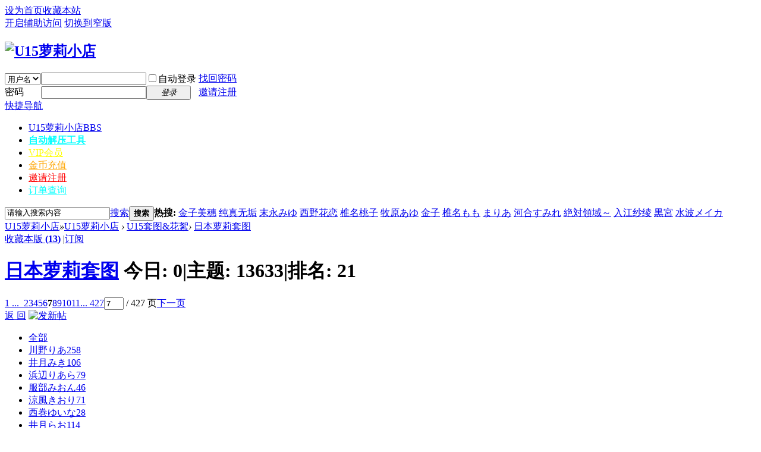

--- FILE ---
content_type: text/html; charset=gbk
request_url: https://www.u15-loli.com/forum-86-7.html
body_size: 14622
content:
<!DOCTYPE html PUBLIC "-//W3C//DTD XHTML 1.0 Transitional//EN" "https://www.w3.org/TR/xhtml1/DTD/xhtml1-transitional.dtd">
<html xmlns="https://www.w3.org/1999/xhtml">
<head>
<meta http-equiv="Content-Type" content="text/html; charset=gbk" />
<title>日本萝莉套图 - 第7页 -  U15萝莉小店 -  www.u15-loli.com</title>

<meta name="keywords" content="日本萝莉套图" />
<meta name="description" content="日本萝莉套图 ,U15萝莉小店" />
<meta name="generator" content="Discuz! X3.4" />
<meta name="author" content="Discuz! Team and Comsenz UI Team" />
<meta name="copyright" content="2001-2013 Comsenz Inc." />
<meta name="MSSmartTagsPreventParsing" content="True" />
<meta http-equiv="MSThemeCompatible" content="Yes" />
<base href="https://www.u15-loli.com/" /><link rel="stylesheet" type="text/css" href="data/cache/style_1_common.css?QYG" /><link rel="stylesheet" type="text/css" href="data/cache/style_1_forum_forumdisplay.css?QYG" /><script type="d28543f8433ed4d075a71f62-text/javascript">var STYLEID = '1', STATICURL = 'static/', IMGDIR = 'static/image/common', VERHASH = 'QYG', charset = 'gbk', discuz_uid = '0', cookiepre = 'qlq1_2132_', cookiedomain = '', cookiepath = '/', showusercard = '1', attackevasive = '0', disallowfloat = 'login|newthread|reply', creditnotice = '1|金币|,2|威望|,3|活力|,5|激活点|', defaultstyle = '', REPORTURL = 'aHR0cDovL3d3dy51MTUtbG9saS5jb20vZm9ydW0tODYtNy5odG1s', SITEURL = 'https://www.u15-loli.com/', JSPATH = 'data/cache/', CSSPATH = 'data/cache/style_', DYNAMICURL = '';</script>
<script src="data/cache/common.js?QYG" type="d28543f8433ed4d075a71f62-text/javascript"></script>
<meta name="application-name" content="U15萝莉小店" />
<meta name="msapplication-tooltip" content="U15萝莉小店" />
<meta name="msapplication-task" content="name=U15萝莉小店;action-uri=https://www.u15-loli.com/forum.php;icon-uri=https://www.u15-loli.com/static/image/common/bbs.ico" />
<meta name="msapplication-task" content="name=动态;action-uri=https://www.u15-loli.com/home.php;icon-uri=https://www.u15-loli.com/static/image/common/home.ico" /><link rel="archives" title="U15萝莉小店" href="https://www.u15-loli.com/archiver/" />
<link rel="alternate" type="application/rss+xml" title="U15萝莉小店 - 日本萝莉套图 - 第7页" href="https://www.u15-loli.com/forum.php?mod=rss&fid=86&amp;auth=0" />
<link rel="stylesheet" id="css_widthauto" type="text/css" href='data/cache/style_1_widthauto.css?QYG' />
<script type="d28543f8433ed4d075a71f62-text/javascript">HTMLNODE.className += ' widthauto'</script>
<script src="data/cache/forum.js?QYG" type="d28543f8433ed4d075a71f62-text/javascript"></script>
</head>

<body id="nv_forum" class="pg_forumdisplay" onkeydown="if (!window.__cfRLUnblockHandlers) return false; if(event.keyCode==27) return false;" data-cf-modified-d28543f8433ed4d075a71f62-="">
<div id="append_parent"></div><div id="ajaxwaitid"></div>
<div id="toptb" class="cl">
<div class="wp">
<div class="z"><a href="javascript:;" onclick="if (!window.__cfRLUnblockHandlers) return false; setHomepage('https://www.u15-loli.com/');" data-cf-modified-d28543f8433ed4d075a71f62-="">设为首页</a><a href="https://www.u15-loli.com/" onclick="if (!window.__cfRLUnblockHandlers) return false; addFavorite(this.href, 'U15萝莉小店');return false;" data-cf-modified-d28543f8433ed4d075a71f62-="">收藏本站</a></div>
<div class="y">
<a id="switchblind" href="javascript:;" onclick="if (!window.__cfRLUnblockHandlers) return false; toggleBlind(this)" title="开启辅助访问" class="switchblind" data-cf-modified-d28543f8433ed4d075a71f62-="">开启辅助访问</a>
<a href="javascript:;" id="switchwidth" onclick="if (!window.__cfRLUnblockHandlers) return false; widthauto(this)" title="切换到窄版" class="switchwidth" data-cf-modified-d28543f8433ed4d075a71f62-="">切换到窄版</a>
</div>
</div>
</div>

<div id="hd">
<div class="wp">
<div class="hdc cl"><h2><a href="./" title="U15萝莉小店"><img src="static/image/common/logo.png" alt="U15萝莉小店" border="0" /></a></h2><script src="data/cache/logging.js?QYG" type="d28543f8433ed4d075a71f62-text/javascript"></script>
<form method="post" autocomplete="off" id="lsform" action="member.php?mod=logging&amp;action=login&amp;loginsubmit=yes&amp;infloat=yes&amp;lssubmit=yes" onsubmit="if (!window.__cfRLUnblockHandlers) return false; return lsSubmit();" data-cf-modified-d28543f8433ed4d075a71f62-="">
<div class="fastlg cl">
<span id="return_ls" style="display:none"></span>
<div class="y pns">
<table cellspacing="0" cellpadding="0">
<tr>
<td>
<span class="ftid">
<select name="fastloginfield" id="ls_fastloginfield" width="40" tabindex="900">
<option value="username">用户名</option>
<option value="email">Email</option>
</select>
</span>
<script type="d28543f8433ed4d075a71f62-text/javascript">simulateSelect('ls_fastloginfield')</script>
</td>
<td><input type="text" name="username" id="ls_username" autocomplete="off" class="px vm" tabindex="901" /></td>
<td class="fastlg_l"><label for="ls_cookietime"><input type="checkbox" name="cookietime" id="ls_cookietime" class="pc" value="2592000" tabindex="903" />自动登录</label></td>
<td>&nbsp;<a href="javascript:;" onclick="if (!window.__cfRLUnblockHandlers) return false; showWindow('login', 'member.php?mod=logging&action=login&viewlostpw=1')" data-cf-modified-d28543f8433ed4d075a71f62-="">找回密码</a></td>
</tr>
<tr>
<td><label for="ls_password" class="z psw_w">密码</label></td>
<td><input type="password" name="password" id="ls_password" class="px vm" autocomplete="off" tabindex="902" /></td>
<td class="fastlg_l"><button type="submit" class="pn vm" tabindex="904" style="width: 75px;"><em>登录</em></button></td>
<td>&nbsp;<a href="member.php?mod=register" class="xi2 xw1">邀请注册</a></td>
</tr>
</table>
<input type="hidden" name="quickforward" value="yes" />
<input type="hidden" name="handlekey" value="ls" />
</div>
</div>
</form>

</div>

<div id="nv">
<a href="javascript:;" id="qmenu" onmouseover="if (!window.__cfRLUnblockHandlers) return false; delayShow(this, function () {showMenu({'ctrlid':'qmenu','pos':'34!','ctrlclass':'a','duration':2});showForummenu(86);})" data-cf-modified-d28543f8433ed4d075a71f62-="">快捷导航</a>
<ul><li class="a" id="mn_forum" ><a href="forum.php" hidefocus="true" title="BBS"  >U15萝莉小店<span>BBS</span></a></li><li id="mn_Ndb64" ><a href="/thread-52521-1-1.html" hidefocus="true" target="_blank"   style="font-weight: bold;color: cyan">自动解压工具</a></li><li id="mn_N244a" ><a href="thread-3602-1-1.html" hidefocus="true" target="_blank"   style="color: yellow">VIP会员</a></li><li id="mn_Nbf58" ><a href="thread-29129-1-1.html" hidefocus="true"   style="color: orange">金币充值</a></li><li id="mn_Nea85" ><a href="thread-29130-1-1.html" hidefocus="true"   style="color: red">邀请注册</a></li><li id="mn_Nd3db" ><a href="https://fk.laifk.xyz/order-search" hidefocus="true" target="_blank"   style="color: cyan">订单查询</a></li></ul>
</div>
<div class="p_pop h_pop" id="mn_userapp_menu" style="display: none"></div><div id="mu" class="cl">
</div><div id="scbar" class="scbar_narrow cl">
<form id="scbar_form" method="post" autocomplete="off" onsubmit="if (!window.__cfRLUnblockHandlers) return false; searchFocus($('scbar_txt'))" action="search.php?searchsubmit=yes" target="_blank" data-cf-modified-d28543f8433ed4d075a71f62-="">
<input type="hidden" name="mod" id="scbar_mod" value="search" />
<input type="hidden" name="formhash" value="4444a073" />
<input type="hidden" name="srchtype" value="title" />
<input type="hidden" name="srhfid" value="86" />
<input type="hidden" name="srhlocality" value="forum::forumdisplay" />
<table cellspacing="0" cellpadding="0">
<tr>
<td class="scbar_icon_td"></td>
<td class="scbar_txt_td"><input type="text" name="srchtxt" id="scbar_txt" value="请输入搜索内容" autocomplete="off" x-webkit-speech speech /></td>
<td class="scbar_type_td"><a href="javascript:;" id="scbar_type" class="xg1" onclick="if (!window.__cfRLUnblockHandlers) return false; showMenu(this.id)" hidefocus="true" data-cf-modified-d28543f8433ed4d075a71f62-="">搜索</a></td>
<td class="scbar_btn_td"><button type="submit" name="searchsubmit" id="scbar_btn" sc="1" class="pn pnc" value="true"><strong class="xi2">搜索</strong></button></td>
<td class="scbar_hot_td">
<div id="scbar_hot">
<strong class="xw1">热搜: </strong>

<a href="search.php?mod=forum&amp;srchtxt=%BD%F0%D7%D3%C3%C0%CB%EB&amp;formhash=4444a073&amp;searchsubmit=true&amp;source=hotsearch" target="_blank" class="xi2" sc="1">金子美穗</a>



<a href="search.php?mod=forum&amp;srchtxt=%B4%BF%D5%E6%CE%DE%B9%B8&amp;formhash=4444a073&amp;searchsubmit=true&amp;source=hotsearch" target="_blank" class="xi2" sc="1">纯真无垢</a>



<a href="search.php?mod=forum&amp;srchtxt=%C4%A9%D3%C0%A4%DF%A4%E6&amp;formhash=4444a073&amp;searchsubmit=true&amp;source=hotsearch" target="_blank" class="xi2" sc="1">末永みゆ</a>



<a href="search.php?mod=forum&amp;srchtxt=%CE%F7%D2%B0%BB%A8%C1%B5&amp;formhash=4444a073&amp;searchsubmit=true&amp;source=hotsearch" target="_blank" class="xi2" sc="1">西野花恋</a>



<a href="search.php?mod=forum&amp;srchtxt=%D7%B5%C3%FB%CC%D2%D7%D3&amp;formhash=4444a073&amp;searchsubmit=true&amp;source=hotsearch" target="_blank" class="xi2" sc="1">椎名桃子</a>



<a href="search.php?mod=forum&amp;srchtxt=%C4%C1%D4%AD%A4%A2%A4%E6&amp;formhash=4444a073&amp;searchsubmit=true&amp;source=hotsearch" target="_blank" class="xi2" sc="1">牧原あゆ</a>



<a href="search.php?mod=forum&amp;srchtxt=%BD%F0%D7%D3&amp;formhash=4444a073&amp;searchsubmit=true&amp;source=hotsearch" target="_blank" class="xi2" sc="1">金子</a>



<a href="search.php?mod=forum&amp;srchtxt=%D7%B5%C3%FB%A4%E2%A4%E2&amp;formhash=4444a073&amp;searchsubmit=true&amp;source=hotsearch" target="_blank" class="xi2" sc="1">椎名もも</a>



<a href="search.php?mod=forum&amp;srchtxt=%A4%DE%A4%EA%A4%A2&amp;formhash=4444a073&amp;searchsubmit=true&amp;source=hotsearch" target="_blank" class="xi2" sc="1">まりあ</a>



<a href="search.php?mod=forum&amp;srchtxt=%BA%D3%BA%CF%A4%B9%A4%DF%A4%EC&amp;formhash=4444a073&amp;searchsubmit=true&amp;source=hotsearch" target="_blank" class="xi2" sc="1">河合すみれ</a>



<a href="search.php?mod=forum&amp;srchtxt=%BD~%8C%9D%EEI%D3%F2%A1%AB&amp;formhash=4444a073&amp;searchsubmit=true&amp;source=hotsearch" target="_blank" class="xi2" sc="1">絶対領域～</a>



<a href="search.php?mod=forum&amp;srchtxt=%C8%EB%BD%AD%C9%B4%E7%B1&amp;formhash=4444a073&amp;searchsubmit=true&amp;source=hotsearch" target="_blank" class="xi2" sc="1">入江纱绫</a>



<a href="search.php?mod=forum&amp;srchtxt=%FC%5C%8Cm&amp;formhash=4444a073&amp;searchsubmit=true&amp;source=hotsearch" target="_blank" class="xi2" sc="1">黒宮</a>



<a href="search.php?mod=forum&amp;srchtxt=%CB%AE%B2%A8%A5%E1%A5%A4%A5%AB&amp;formhash=4444a073&amp;searchsubmit=true&amp;source=hotsearch" target="_blank" class="xi2" sc="1">水波メイカ</a>

</div>
</td>
</tr>
</table>
</form>
</div>
<ul id="scbar_type_menu" class="p_pop" style="display: none;"><li><a href="javascript:;" rel="curforum" fid="86" >本版</a></li><li><a href="javascript:;" rel="forum" class="curtype">帖子</a></li><li><a href="javascript:;" rel="user">用户</a></li></ul>
<script type="d28543f8433ed4d075a71f62-text/javascript">
initSearchmenu('scbar', '');
</script>
</div>
</div>


<div id="wp" class="wp">
<style id="diy_style" type="text/css"></style>
<!--[diy=diynavtop]--><div id="diynavtop" class="area"></div><!--[/diy]-->
<div id="pt" class="bm cl">
<div class="z">
<a href="./" class="nvhm" title="首页">U15萝莉小店</a><em>&raquo;</em><a href="forum.php">U15萝莉小店</a> <em>&rsaquo;</em> <a href="forum.php?gid=88">U15套图&花絮</a><em>&rsaquo;</em> <a href="forum-86-1.html">日本萝莉套图</a></div>
</div><div class="wp">
<!--[diy=diy1]--><div id="diy1" class="area"></div><!--[/diy]-->
</div>
<div class="boardnav">
<div id="ct" class="wp cl">

<div class="mn">
<div class="bm bml pbn">
<div class="bm_h cl">
<span class="y">
<a href="home.php?mod=spacecp&amp;ac=favorite&amp;type=forum&amp;id=86&amp;handlekey=favoriteforum&amp;formhash=4444a073" id="a_favorite" class="fa_fav" onclick="if (!window.__cfRLUnblockHandlers) return false; showWindow(this.id, this.href, 'get', 0);" data-cf-modified-d28543f8433ed4d075a71f62-="">收藏本版 <strong class="xi1" id="number_favorite" >(<span id="number_favorite_num">13</span>)</strong></a>
<span class="pipe">|</span><a href="forum.php?mod=rss&amp;fid=86&amp;auth=0" class="fa_rss" target="_blank" title="RSS">订阅</a>
</span>
<h1 class="xs2">
<a href="forum-86-1.html">日本萝莉套图</a>
<span class="xs1 xw0 i">今日: <strong class="xi1">0</strong><span class="pipe">|</span>主题: <strong class="xi1">13633</strong><span class="pipe">|</span>排名: <strong class="xi1" title="上次排名:2">21</strong><b class="ico_fall">&nbsp;</b></span></h1>
</div>
</div>



<div class="drag">
<!--[diy=diy4]--><div id="diy4" class="area"></div><!--[/diy]-->
</div>




<div id="pgt" class="bm bw0 pgs cl">
<span id="fd_page_top"><div class="pg"><a href="forum-86-1.html" class="first">1 ...</a><a href="forum-86-6.html" class="prev">&nbsp;&nbsp;</a><a href="forum-86-2.html">2</a><a href="forum-86-3.html">3</a><a href="forum-86-4.html">4</a><a href="forum-86-5.html">5</a><a href="forum-86-6.html">6</a><strong>7</strong><a href="forum-86-8.html">8</a><a href="forum-86-9.html">9</a><a href="forum-86-10.html">10</a><a href="forum-86-11.html">11</a><a href="forum-86-427.html" class="last">... 427</a><label><input type="text" name="custompage" class="px" size="2" title="输入页码，按回车快速跳转" value="7" onkeydown="if (!window.__cfRLUnblockHandlers) return false; if(event.keyCode==13) {window.location='forum.php?mod=forumdisplay&fid=86&amp;page='+this.value;; doane(event);}" data-cf-modified-d28543f8433ed4d075a71f62-="" /><span title="共 427 页"> / 427 页</span></label><a href="forum-86-8.html" class="nxt">下一页</a></div></span>
<span class="pgb y"  ><a href="forum.php">返&nbsp;回</a></span>
<a href="javascript:;" id="newspecial" onmouseover="if (!window.__cfRLUnblockHandlers) return false; $('newspecial').id = 'newspecialtmp';this.id = 'newspecial';showMenu({'ctrlid':this.id})" onclick="if (!window.__cfRLUnblockHandlers) return false; location.href='forum.php?mod=post&action=newthread&fid=86';return false;" title="发新帖" data-cf-modified-d28543f8433ed4d075a71f62-=""><img src="static/image/common/pn_post.png" alt="发新帖" /></a></div>
<ul id="thread_types" class="ttp bm cl">
<li id="ttp_all" class="xw1 a"><a href="forum-86-1.html">全部</a></li>
<li><a href="forum.php?mod=forumdisplay&amp;fid=86&amp;filter=typeid&amp;typeid=1119">川野りあ<span class="xg1 num">258</span></a></li>
<li><a href="forum.php?mod=forumdisplay&amp;fid=86&amp;filter=typeid&amp;typeid=1140">井月みき<span class="xg1 num">106</span></a></li>
<li><a href="forum.php?mod=forumdisplay&amp;fid=86&amp;filter=typeid&amp;typeid=1141">浜辺りあら<span class="xg1 num">79</span></a></li>
<li><a href="forum.php?mod=forumdisplay&amp;fid=86&amp;filter=typeid&amp;typeid=1142">服部みおん<span class="xg1 num">46</span></a></li>
<li><a href="forum.php?mod=forumdisplay&amp;fid=86&amp;filter=typeid&amp;typeid=1143">涼風きおり<span class="xg1 num">71</span></a></li>
<li><a href="forum.php?mod=forumdisplay&amp;fid=86&amp;filter=typeid&amp;typeid=1144">西巻ゆいな<span class="xg1 num">28</span></a></li>
<li><a href="forum.php?mod=forumdisplay&amp;fid=86&amp;filter=typeid&amp;typeid=1145">井月らお<span class="xg1 num">114</span></a></li>
<li><a href="forum.php?mod=forumdisplay&amp;fid=86&amp;filter=typeid&amp;typeid=1146">鈴香らいり<span class="xg1 num">36</span></a></li>
<li><a href="forum.php?mod=forumdisplay&amp;fid=86&amp;filter=typeid&amp;typeid=1147">藤崎りう<span class="xg1 num">4</span></a></li>
<li><a href="forum.php?mod=forumdisplay&amp;fid=86&amp;filter=typeid&amp;typeid=1148">蔵元みお<span class="xg1 num">42</span></a></li>
<li><a href="forum.php?mod=forumdisplay&amp;fid=86&amp;filter=typeid&amp;typeid=1149">蔵元ななせ<span class="xg1 num">42</span></a></li>
<li><a href="forum.php?mod=forumdisplay&amp;fid=86&amp;filter=typeid&amp;typeid=1150">川崎ふうか<span class="xg1 num">10</span></a></li>
<li><a href="forum.php?mod=forumdisplay&amp;fid=86&amp;filter=typeid&amp;typeid=1151">遥りあな<span class="xg1 num">51</span></a></li>
<li><a href="forum.php?mod=forumdisplay&amp;fid=86&amp;filter=typeid&amp;typeid=1152">村上さえ<span class="xg1 num">38</span></a></li>
<li><a href="forum.php?mod=forumdisplay&amp;fid=86&amp;filter=typeid&amp;typeid=1153">愛瀬あいの<span class="xg1 num">12</span></a></li>
<li><a href="forum.php?mod=forumdisplay&amp;fid=86&amp;filter=typeid&amp;typeid=1154">天海ゆうわ<span class="xg1 num">18</span></a></li>
<li><a href="forum.php?mod=forumdisplay&amp;fid=86&amp;filter=typeid&amp;typeid=1155">藤咲みづき<span class="xg1 num">6</span></a></li>
<li><a href="forum.php?mod=forumdisplay&amp;fid=86&amp;filter=typeid&amp;typeid=1156">平本らん<span class="xg1 num">7</span></a></li>
<li><a href="forum.php?mod=forumdisplay&amp;fid=86&amp;filter=typeid&amp;typeid=1157">岸本りおな<span class="xg1 num">16</span></a></li>
<li><a href="forum.php?mod=forumdisplay&amp;fid=86&amp;filter=typeid&amp;typeid=1158">福田ゆのん<span class="xg1 num">6</span></a></li>
<li><a href="forum.php?mod=forumdisplay&amp;fid=86&amp;filter=typeid&amp;typeid=1159">石渡ゆな<span class="xg1 num">4</span></a></li>
<li><a href="forum.php?mod=forumdisplay&amp;fid=86&amp;filter=typeid&amp;typeid=1160">中嶋ちあ<span class="xg1 num">4</span></a></li>
<li><a href="forum.php?mod=forumdisplay&amp;fid=86&amp;filter=typeid&amp;typeid=1121">兵藤まい<span class="xg1 num">91</span></a></li>
<li><a href="forum.php?mod=forumdisplay&amp;fid=86&amp;filter=typeid&amp;typeid=1122">咲羽ひなり<span class="xg1 num">4</span></a></li>
<li><a href="forum.php?mod=forumdisplay&amp;fid=86&amp;filter=typeid&amp;typeid=1123">大空りま<span class="xg1 num">118</span></a></li>
<li><a href="forum.php?mod=forumdisplay&amp;fid=86&amp;filter=typeid&amp;typeid=1125">入間ゆい<span class="xg1 num">7</span></a></li>
<li><a href="forum.php?mod=forumdisplay&amp;fid=86&amp;filter=typeid&amp;typeid=1126">文月珀<span class="xg1 num">169</span></a></li>
<li><a href="forum.php?mod=forumdisplay&amp;fid=86&amp;filter=typeid&amp;typeid=1127">大城りりあ<span class="xg1 num">76</span></a></li>
<li><a href="forum.php?mod=forumdisplay&amp;fid=86&amp;filter=typeid&amp;typeid=1128">藤井星愛<span class="xg1 num">35</span></a></li>
<li><a href="forum.php?mod=forumdisplay&amp;fid=86&amp;filter=typeid&amp;typeid=1129">山坂あやね<span class="xg1 num">163</span></a></li>
<li><a href="forum.php?mod=forumdisplay&amp;fid=86&amp;filter=typeid&amp;typeid=1135">椿みり<span class="xg1 num">130</span></a></li>
<li><a href="forum.php?mod=forumdisplay&amp;fid=86&amp;filter=typeid&amp;typeid=1136">優木ひなの<span class="xg1 num">43</span></a></li>
<li><a href="forum.php?mod=forumdisplay&amp;fid=86&amp;filter=typeid&amp;typeid=1138">長原楓<span class="xg1 num">4</span></a></li>
<li><a href="forum.php?mod=forumdisplay&amp;fid=86&amp;filter=typeid&amp;typeid=1139">花村あき<span class="xg1 num">69</span></a></li>
<li><a href="forum.php?mod=forumdisplay&amp;fid=86&amp;filter=typeid&amp;typeid=1097">桜千晃<span class="xg1 num">35</span></a></li>
<li><a href="forum.php?mod=forumdisplay&amp;fid=86&amp;filter=typeid&amp;typeid=1098">玉城ひなこ<span class="xg1 num">224</span></a></li>
<li><a href="forum.php?mod=forumdisplay&amp;fid=86&amp;filter=typeid&amp;typeid=1105">知花ひより<span class="xg1 num">79</span></a></li>
<li><a href="forum.php?mod=forumdisplay&amp;fid=86&amp;filter=typeid&amp;typeid=1106">柚月るの<span class="xg1 num">10</span></a></li>
<li><a href="forum.php?mod=forumdisplay&amp;fid=86&amp;filter=typeid&amp;typeid=167">金子美穂<span class="xg1 num">207</span></a></li>
<li><a href="forum.php?mod=forumdisplay&amp;fid=86&amp;filter=typeid&amp;typeid=1107">今泉まお<span class="xg1 num">103</span></a></li>
<li><a href="forum.php?mod=forumdisplay&amp;fid=86&amp;filter=typeid&amp;typeid=157">まりあ<span class="xg1 num">203</span></a></li>
<li><a href="forum.php?mod=forumdisplay&amp;fid=86&amp;filter=typeid&amp;typeid=1108">華燐<span class="xg1 num">4</span></a></li>
<li><a href="forum.php?mod=forumdisplay&amp;fid=86&amp;filter=typeid&amp;typeid=64">黒宮あや<span class="xg1 num">195</span></a></li>
<li><a href="forum.php?mod=forumdisplay&amp;fid=86&amp;filter=typeid&amp;typeid=1109">中野優愛<span class="xg1 num">44</span></a></li>
<li><a href="forum.php?mod=forumdisplay&amp;fid=86&amp;filter=typeid&amp;typeid=69">後藤聖良<span class="xg1 num">182</span></a></li>
<li><a href="forum.php?mod=forumdisplay&amp;fid=86&amp;filter=typeid&amp;typeid=1110">堀北美桜<span class="xg1 num">119</span></a></li>
<li><a href="forum.php?mod=forumdisplay&amp;fid=86&amp;filter=typeid&amp;typeid=73">西野花恋<span class="xg1 num">147</span></a></li>
<li><a href="forum.php?mod=forumdisplay&amp;fid=86&amp;filter=typeid&amp;typeid=1111">朝比奈さや<span class="xg1 num">44</span></a></li>
<li><a href="forum.php?mod=forumdisplay&amp;fid=86&amp;filter=typeid&amp;typeid=97">桜あいり<span class="xg1 num">141</span></a></li>
<li><a href="forum.php?mod=forumdisplay&amp;fid=86&amp;filter=typeid&amp;typeid=1112">小花真彩<span class="xg1 num">286</span></a></li>
<li><a href="forum.php?mod=forumdisplay&amp;fid=86&amp;filter=typeid&amp;typeid=9">竹下美羽<span class="xg1 num">138</span></a></li>
<li><a href="forum.php?mod=forumdisplay&amp;fid=86&amp;filter=typeid&amp;typeid=1113">成沢理光<span class="xg1 num">118</span></a></li>
<li><a href="forum.php?mod=forumdisplay&amp;fid=86&amp;filter=typeid&amp;typeid=33">高梨あい<span class="xg1 num">155</span></a></li>
<li><a href="forum.php?mod=forumdisplay&amp;fid=86&amp;filter=typeid&amp;typeid=1114">眞辺あみ<span class="xg1 num">132</span></a></li>
<li><a href="forum.php?mod=forumdisplay&amp;fid=86&amp;filter=typeid&amp;typeid=40">佐々木桃華<span class="xg1 num">127</span></a></li>
<li><a href="forum.php?mod=forumdisplay&amp;fid=86&amp;filter=typeid&amp;typeid=1115">七瀬ここね<span class="xg1 num">26</span></a></li>
<li><a href="forum.php?mod=forumdisplay&amp;fid=86&amp;filter=typeid&amp;typeid=41">源結菜<span class="xg1 num">125</span></a></li>
<li><a href="forum.php?mod=forumdisplay&amp;fid=86&amp;filter=typeid&amp;typeid=1116">塔上さき<span class="xg1 num">11</span></a></li>
<li><a href="forum.php?mod=forumdisplay&amp;fid=86&amp;filter=typeid&amp;typeid=115">葉月らん<span class="xg1 num">118</span></a></li>
<li><a href="forum.php?mod=forumdisplay&amp;fid=86&amp;filter=typeid&amp;typeid=1117">堀川すず<span class="xg1 num">6</span></a></li>
<li><a href="forum.php?mod=forumdisplay&amp;fid=86&amp;filter=typeid&amp;typeid=17">久川美佳<span class="xg1 num">115</span></a></li>
<li><a href="forum.php?mod=forumdisplay&amp;fid=86&amp;filter=typeid&amp;typeid=1118">咲山ゆな<span class="xg1 num">8</span></a></li>
<li><a href="forum.php?mod=forumdisplay&amp;fid=86&amp;filter=typeid&amp;typeid=209">高橋まい<span class="xg1 num">110</span></a></li>
<li><a href="forum.php?mod=forumdisplay&amp;fid=86&amp;filter=typeid&amp;typeid=1120">西川茜<span class="xg1 num">229</span></a></li>
<li><a href="forum.php?mod=forumdisplay&amp;fid=86&amp;filter=typeid&amp;typeid=13">池田なぎさ<span class="xg1 num">146</span></a></li>
<li><a href="forum.php?mod=forumdisplay&amp;fid=86&amp;filter=typeid&amp;typeid=1124">平山えゆ<span class="xg1 num">28</span></a></li>
<li><a href="forum.php?mod=forumdisplay&amp;fid=86&amp;filter=typeid&amp;typeid=74">七緒らん<span class="xg1 num">92</span></a></li>
<li><a href="forum.php?mod=forumdisplay&amp;fid=86&amp;filter=typeid&amp;typeid=1100">上咲みゆ<span class="xg1 num">12</span></a></li>
<li><a href="forum.php?mod=forumdisplay&amp;fid=86&amp;filter=typeid&amp;typeid=172">葵果子<span class="xg1 num">93</span></a></li>
<li><a href="forum.php?mod=forumdisplay&amp;fid=86&amp;filter=typeid&amp;typeid=1101">夢野ななか<span class="xg1 num">58</span></a></li>
<li><a href="forum.php?mod=forumdisplay&amp;fid=86&amp;filter=typeid&amp;typeid=61">河合真由<span class="xg1 num">91</span></a></li>
<li><a href="forum.php?mod=forumdisplay&amp;fid=86&amp;filter=typeid&amp;typeid=1102">山崎さくら<span class="xg1 num">8</span></a></li>
<li><a href="forum.php?mod=forumdisplay&amp;fid=86&amp;filter=typeid&amp;typeid=1104">松田ゆいな<span class="xg1 num">27</span></a></li>
<li><a href="forum.php?mod=forumdisplay&amp;fid=86&amp;filter=typeid&amp;typeid=42">黒宮れい<span class="xg1 num">601</span></a></li>
<li><a href="forum.php?mod=forumdisplay&amp;fid=86&amp;filter=typeid&amp;typeid=158">水嶋真理亜<span class="xg1 num">84</span></a></li>
<li><a href="forum.php?mod=forumdisplay&amp;fid=86&amp;filter=typeid&amp;typeid=187">山田レイナ<span class="xg1 num">80</span></a></li>
<li><a href="forum.php?mod=forumdisplay&amp;fid=86&amp;filter=typeid&amp;typeid=735">牧原あゆ<span class="xg1 num">338</span></a></li>
<li><a href="forum.php?mod=forumdisplay&amp;fid=86&amp;filter=typeid&amp;typeid=20">香月杏珠<span class="xg1 num">305</span></a></li>
<li><a href="forum.php?mod=forumdisplay&amp;fid=86&amp;filter=typeid&amp;typeid=29">尾野寺みさ<span class="xg1 num">82</span></a></li>
<li><a href="forum.php?mod=forumdisplay&amp;fid=86&amp;filter=typeid&amp;typeid=22">永山せりあ<span class="xg1 num">74</span></a></li>
<li><a href="forum.php?mod=forumdisplay&amp;fid=86&amp;filter=typeid&amp;typeid=83">山中知恵<span class="xg1 num">283</span></a></li>
<li><a href="forum.php?mod=forumdisplay&amp;fid=86&amp;filter=typeid&amp;typeid=27">近藤あさみ<span class="xg1 num">263</span></a></li>
<li><a href="forum.php?mod=forumdisplay&amp;fid=86&amp;filter=typeid&amp;typeid=175">高瀬ゆり<span class="xg1 num">73</span></a></li>
<li><a href="forum.php?mod=forumdisplay&amp;fid=86&amp;filter=typeid&amp;typeid=78">椎名もも<span class="xg1 num">225</span></a></li>
<li><a href="forum.php?mod=forumdisplay&amp;fid=86&amp;filter=typeid&amp;typeid=111">山中真由美<span class="xg1 num">70</span></a></li>
<li><a href="forum.php?mod=forumdisplay&amp;fid=86&amp;filter=typeid&amp;typeid=100">町田有沙<span class="xg1 num">69</span></a></li>
<li><a href="forum.php?mod=forumdisplay&amp;fid=86&amp;filter=typeid&amp;typeid=65">西野小春<span class="xg1 num">68</span></a></li>
<li><a href="forum.php?mod=forumdisplay&amp;fid=86&amp;filter=typeid&amp;typeid=57">愛田夏加<span class="xg1 num">75</span></a></li>
<li><a href="forum.php?mod=forumdisplay&amp;fid=86&amp;filter=typeid&amp;typeid=26">沢村りさ<span class="xg1 num">230</span></a></li>
<li><a href="forum.php?mod=forumdisplay&amp;fid=86&amp;filter=typeid&amp;typeid=58">えりか<span class="xg1 num">85</span></a></li>
<li><a href="forum.php?mod=forumdisplay&amp;fid=86&amp;filter=typeid&amp;typeid=171">菊池麻里<span class="xg1 num">63</span></a></li>
<li><a href="forum.php?mod=forumdisplay&amp;fid=86&amp;filter=typeid&amp;typeid=70">新実菜々子<span class="xg1 num">56</span></a></li>
<li><a href="forum.php?mod=forumdisplay&amp;fid=86&amp;filter=typeid&amp;typeid=55">椿美衣奈<span class="xg1 num">53</span></a></li>
<li><a href="forum.php?mod=forumdisplay&amp;fid=86&amp;filter=typeid&amp;typeid=11">愛乃きらら<span class="xg1 num">105</span></a></li>
<li><a href="forum.php?mod=forumdisplay&amp;fid=86&amp;filter=typeid&amp;typeid=16">川谷りん<span class="xg1 num">57</span></a></li>
<li><a href="forum.php?mod=forumdisplay&amp;fid=86&amp;filter=typeid&amp;typeid=82">山本陽菜<span class="xg1 num">49</span></a></li>
<li><a href="forum.php?mod=forumdisplay&amp;fid=86&amp;filter=typeid&amp;typeid=165">鈴木梨紗<span class="xg1 num">49</span></a></li>
<li><a href="forum.php?mod=forumdisplay&amp;fid=86&amp;filter=typeid&amp;typeid=166">今井まや<span class="xg1 num">48</span></a></li>
<li><a href="forum.php?mod=forumdisplay&amp;fid=86&amp;filter=typeid&amp;typeid=86">大塚みなみ<span class="xg1 num">44</span></a></li>
<li><a href="forum.php?mod=forumdisplay&amp;fid=86&amp;filter=typeid&amp;typeid=72">上野愛結<span class="xg1 num">44</span></a></li>
<li><a href="forum.php?mod=forumdisplay&amp;fid=86&amp;filter=typeid&amp;typeid=103">三浦瑠奈<span class="xg1 num">40</span></a></li>
<li><a href="forum.php?mod=forumdisplay&amp;fid=86&amp;filter=typeid&amp;typeid=162">筒井麦<span class="xg1 num">40</span></a></li>
<li><a href="forum.php?mod=forumdisplay&amp;fid=86&amp;filter=typeid&amp;typeid=174">月森わかな<span class="xg1 num">40</span></a></li>
<li><a href="forum.php?mod=forumdisplay&amp;fid=86&amp;filter=typeid&amp;typeid=28">姫川優花<span class="xg1 num">64</span></a></li>
<li><a href="forum.php?mod=forumdisplay&amp;fid=86&amp;filter=typeid&amp;typeid=117">結城夏那<span class="xg1 num">39</span></a></li>
<li><a href="forum.php?mod=forumdisplay&amp;fid=86&amp;filter=typeid&amp;typeid=168">木村凛<span class="xg1 num">39</span></a></li>
<li><a href="forum.php?mod=forumdisplay&amp;fid=86&amp;filter=typeid&amp;typeid=92">西浜ふうか<span class="xg1 num">38</span></a></li>
<li><a href="forum.php?mod=forumdisplay&amp;fid=86&amp;filter=typeid&amp;typeid=98">岸波莉穂<span class="xg1 num">37</span></a></li>
<li><a href="forum.php?mod=forumdisplay&amp;fid=86&amp;filter=typeid&amp;typeid=274">しほの涼<span class="xg1 num">48</span></a></li>
<li><a href="forum.php?mod=forumdisplay&amp;fid=86&amp;filter=typeid&amp;typeid=84">永戸由真<span class="xg1 num">36</span></a></li>
<li><a href="forum.php?mod=forumdisplay&amp;fid=86&amp;filter=typeid&amp;typeid=163">藍谷莉穂<span class="xg1 num">36</span></a></li>
<li><a href="forum.php?mod=forumdisplay&amp;fid=86&amp;filter=typeid&amp;typeid=164">泉明日香<span class="xg1 num">36</span></a></li>
<li><a href="forum.php?mod=forumdisplay&amp;fid=86&amp;filter=typeid&amp;typeid=182">小木エレナ<span class="xg1 num">36</span></a></li>
<li><a href="forum.php?mod=forumdisplay&amp;fid=86&amp;filter=typeid&amp;typeid=35">永瀬未空<span class="xg1 num">35</span></a></li>
<li><a href="forum.php?mod=forumdisplay&amp;fid=86&amp;filter=typeid&amp;typeid=10">宮丸くるみ<span class="xg1 num">92</span></a></li>
<li><a href="forum.php?mod=forumdisplay&amp;fid=86&amp;filter=typeid&amp;typeid=48">木内麗華<span class="xg1 num">32</span></a></li>
<li><a href="forum.php?mod=forumdisplay&amp;fid=86&amp;filter=typeid&amp;typeid=77">水口美穂<span class="xg1 num">32</span></a></li>
<li><a href="forum.php?mod=forumdisplay&amp;fid=86&amp;filter=typeid&amp;typeid=294">桐嵯梨<span class="xg1 num">32</span></a></li>
<li><a href="forum.php?mod=forumdisplay&amp;fid=86&amp;filter=typeid&amp;typeid=736">牧原あゆ&椎名もも<span class="xg1 num">32</span></a></li>
<li><a href="forum.php?mod=forumdisplay&amp;fid=86&amp;filter=typeid&amp;typeid=339">緒方瞳<span class="xg1 num">31</span></a></li>
<li><a href="forum.php?mod=forumdisplay&amp;fid=86&amp;filter=typeid&amp;typeid=67">荒井暖菜<span class="xg1 num">39</span></a></li>
<li><a href="forum.php?mod=forumdisplay&amp;fid=86&amp;filter=typeid&amp;typeid=231">山崎レイ<span class="xg1 num">29</span></a></li>
<li><a href="forum.php?mod=forumdisplay&amp;fid=86&amp;filter=typeid&amp;typeid=183">山田りかこ<span class="xg1 num">28</span></a></li>
<li><a href="forum.php?mod=forumdisplay&amp;fid=86&amp;filter=typeid&amp;typeid=71">聖さち<span class="xg1 num">27</span></a></li>
<li><a href="forum.php?mod=forumdisplay&amp;fid=86&amp;filter=typeid&amp;typeid=85">和泉ひより<span class="xg1 num">27</span></a></li>
<li><a href="forum.php?mod=forumdisplay&amp;fid=86&amp;filter=typeid&amp;typeid=24">河村みるく<span class="xg1 num">34</span></a></li>
<li><a href="forum.php?mod=forumdisplay&amp;fid=86&amp;filter=typeid&amp;typeid=43">池田あおい<span class="xg1 num">26</span></a></li>
<li><a href="forum.php?mod=forumdisplay&amp;fid=86&amp;filter=typeid&amp;typeid=225">広丘みなみ<span class="xg1 num">47</span></a></li>
<li><a href="forum.php?mod=forumdisplay&amp;fid=86&amp;filter=typeid&amp;typeid=220">真奈<span class="xg1 num">25</span></a></li>
<li><a href="forum.php?mod=forumdisplay&amp;fid=86&amp;filter=typeid&amp;typeid=104">佐々木香乃<span class="xg1 num">24</span></a></li>
<li><a href="forum.php?mod=forumdisplay&amp;fid=86&amp;filter=typeid&amp;typeid=30">月島ゆき<span class="xg1 num">23</span></a></li>
<li><a href="forum.php?mod=forumdisplay&amp;fid=86&amp;filter=typeid&amp;typeid=146">松本あやか<span class="xg1 num">23</span></a></li>
<li><a href="forum.php?mod=forumdisplay&amp;fid=86&amp;filter=typeid&amp;typeid=63">葉月彩菜<span class="xg1 num">22</span></a></li>
<li><a href="forum.php?mod=forumdisplay&amp;fid=86&amp;filter=typeid&amp;typeid=95">有川瑞希<span class="xg1 num">25</span></a></li>
<li><a href="forum.php?mod=forumdisplay&amp;fid=86&amp;filter=typeid&amp;typeid=107">莉亜<span class="xg1 num">22</span></a></li>
<li><a href="forum.php?mod=forumdisplay&amp;fid=86&amp;filter=typeid&amp;typeid=179">加山しょうこ<span class="xg1 num">38</span></a></li>
<li><a href="forum.php?mod=forumdisplay&amp;fid=86&amp;filter=typeid&amp;typeid=270">野口ちえこ<span class="xg1 num">23</span></a></li>
<li><a href="forum.php?mod=forumdisplay&amp;fid=86&amp;filter=typeid&amp;typeid=106">泉はるか<span class="xg1 num">24</span></a></li>
<li><a href="forum.php?mod=forumdisplay&amp;fid=86&amp;filter=typeid&amp;typeid=370">上杉まゆみ<span class="xg1 num">23</span></a></li>
<li><a href="forum.php?mod=forumdisplay&amp;fid=86&amp;filter=typeid&amp;typeid=79">安達ゆき<span class="xg1 num">20</span></a></li>
<li><a href="forum.php?mod=forumdisplay&amp;fid=86&amp;filter=typeid&amp;typeid=178">真木桜子<span class="xg1 num">20</span></a></li>
<li><a href="forum.php?mod=forumdisplay&amp;fid=86&amp;filter=typeid&amp;typeid=343">岡田南<span class="xg1 num">20</span></a></li>
<li><a href="forum.php?mod=forumdisplay&amp;fid=86&amp;filter=typeid&amp;typeid=60">篠田優李<span class="xg1 num">19</span></a></li>
<li><a href="forum.php?mod=forumdisplay&amp;fid=86&amp;filter=typeid&amp;typeid=200">佐々木舞<span class="xg1 num">19</span></a></li>
<li><a href="forum.php?mod=forumdisplay&amp;fid=86&amp;filter=typeid&amp;typeid=214">小林万桜<span class="xg1 num">19</span></a></li>
<li><a href="forum.php?mod=forumdisplay&amp;fid=86&amp;filter=typeid&amp;typeid=15">成宮カンナ<span class="xg1 num">26</span></a></li>
<li><a href="forum.php?mod=forumdisplay&amp;fid=86&amp;filter=typeid&amp;typeid=147">美咲あい<span class="xg1 num">18</span></a></li>
<li><a href="forum.php?mod=forumdisplay&amp;fid=86&amp;filter=typeid&amp;typeid=150">古井みずき<span class="xg1 num">19</span></a></li>
<li><a href="forum.php?mod=forumdisplay&amp;fid=86&amp;filter=typeid&amp;typeid=195">杏なつみ<span class="xg1 num">30</span></a></li>
<li><a href="forum.php?mod=forumdisplay&amp;fid=86&amp;filter=typeid&amp;typeid=355">山田みらの<span class="xg1 num">18</span></a></li>
<li><a href="forum.php?mod=forumdisplay&amp;fid=86&amp;filter=typeid&amp;typeid=176">河野ほのか<span class="xg1 num">17</span></a></li>
<li><a href="forum.php?mod=forumdisplay&amp;fid=86&amp;filter=typeid&amp;typeid=221">森彩香<span class="xg1 num">17</span></a></li>
<li><a href="forum.php?mod=forumdisplay&amp;fid=86&amp;filter=typeid&amp;typeid=32">宮丸くるみ＆愛乃きらら<span class="xg1 num">17</span></a></li>
<li><a href="forum.php?mod=forumdisplay&amp;fid=86&amp;filter=typeid&amp;typeid=90">新田結花<span class="xg1 num">16</span></a></li>
<li><a href="forum.php?mod=forumdisplay&amp;fid=86&amp;filter=typeid&amp;typeid=123">川村ジュリア<span class="xg1 num">16</span></a></li>
<li><a href="forum.php?mod=forumdisplay&amp;fid=86&amp;filter=typeid&amp;typeid=180">マリン<span class="xg1 num">16</span></a></li>
<li><a href="forum.php?mod=forumdisplay&amp;fid=86&amp;filter=typeid&amp;typeid=181">春野奈々<span class="xg1 num">16</span></a></li>
<li><a href="forum.php?mod=forumdisplay&amp;fid=86&amp;filter=typeid&amp;typeid=342">岡田亜以乃<span class="xg1 num">16</span></a></li>
<li><a href="forum.php?mod=forumdisplay&amp;fid=86&amp;filter=typeid&amp;typeid=344">岩田れおな<span class="xg1 num">17</span></a></li>
<li><a href="forum.php?mod=forumdisplay&amp;fid=86&amp;filter=typeid&amp;typeid=87">柚木まな<span class="xg1 num">16</span></a></li>
<li><a href="forum.php?mod=forumdisplay&amp;fid=86&amp;filter=typeid&amp;typeid=160">山下るい<span class="xg1 num">16</span></a></li>
<li><a href="forum.php?mod=forumdisplay&amp;fid=86&amp;filter=typeid&amp;typeid=34">池田なぎさ＆久川美佳<span class="xg1 num">15</span></a></li>
<li><a href="forum.php?mod=forumdisplay&amp;fid=86&amp;filter=typeid&amp;typeid=45">渡辺まとい<span class="xg1 num">15</span></a></li>
<li><a href="forum.php?mod=forumdisplay&amp;fid=86&amp;filter=typeid&amp;typeid=212">日美野梓<span class="xg1 num">25</span></a></li>
<li><a href="forum.php?mod=forumdisplay&amp;fid=86&amp;filter=typeid&amp;typeid=223">山口ひかり<span class="xg1 num">15</span></a></li>
<li><a href="forum.php?mod=forumdisplay&amp;fid=86&amp;filter=typeid&amp;typeid=12">天野じゅな<span class="xg1 num">20</span></a></li>
<li><a href="forum.php?mod=forumdisplay&amp;fid=86&amp;filter=typeid&amp;typeid=81">本多晴夏<span class="xg1 num">16</span></a></li>
<li><a href="forum.php?mod=forumdisplay&amp;fid=86&amp;filter=typeid&amp;typeid=141">梅本静香<span class="xg1 num">14</span></a></li>
<li><a href="forum.php?mod=forumdisplay&amp;fid=86&amp;filter=typeid&amp;typeid=173">野村苺花<span class="xg1 num">14</span></a></li>
<li><a href="forum.php?mod=forumdisplay&amp;fid=86&amp;filter=typeid&amp;typeid=185">有川美咲<span class="xg1 num">28</span></a></li>
<li><a href="forum.php?mod=forumdisplay&amp;fid=86&amp;filter=typeid&amp;typeid=25">木崎ゆいん<span class="xg1 num">13</span></a></li>
<li><a href="forum.php?mod=forumdisplay&amp;fid=86&amp;filter=typeid&amp;typeid=110">蒼井ちあき<span class="xg1 num">13</span></a></li>
<li><a href="forum.php?mod=forumdisplay&amp;fid=86&amp;filter=typeid&amp;typeid=261">鈴木絵美華<span class="xg1 num">13</span></a></li>
<li><a href="forum.php?mod=forumdisplay&amp;fid=86&amp;filter=typeid&amp;typeid=14">柴田うな<span class="xg1 num">55</span></a></li>
<li><a href="forum.php?mod=forumdisplay&amp;fid=86&amp;filter=typeid&amp;typeid=101">姫咲友梨香<span class="xg1 num">12</span></a></li>
<li><a href="forum.php?mod=forumdisplay&amp;fid=86&amp;filter=typeid&amp;typeid=113">川越あかり<span class="xg1 num">12</span></a></li>
<li><a href="forum.php?mod=forumdisplay&amp;fid=86&amp;filter=typeid&amp;typeid=129">大谷彩夏<span class="xg1 num">12</span></a></li>
<li><a href="forum.php?mod=forumdisplay&amp;fid=86&amp;filter=typeid&amp;typeid=184">美月きょうか<span class="xg1 num">12</span></a></li>
<li><a href="forum.php?mod=forumdisplay&amp;fid=86&amp;filter=typeid&amp;typeid=273">木村美樹<span class="xg1 num">13</span></a></li>
<li><a href="forum.php?mod=forumdisplay&amp;fid=86&amp;filter=typeid&amp;typeid=159">由良有里紗<span class="xg1 num">12</span></a></li>
<li><a href="forum.php?mod=forumdisplay&amp;fid=86&amp;filter=typeid&amp;typeid=49">奥井咲良<span class="xg1 num">11</span></a></li>
<li><a href="forum.php?mod=forumdisplay&amp;fid=86&amp;filter=typeid&amp;typeid=75">伊吹陽菜<span class="xg1 num">11</span></a></li>
<li><a href="forum.php?mod=forumdisplay&amp;fid=86&amp;filter=typeid&amp;typeid=91">望月ゆな<span class="xg1 num">12</span></a></li>
<li><a href="forum.php?mod=forumdisplay&amp;fid=86&amp;filter=typeid&amp;typeid=311">多田瑞穂<span class="xg1 num">11</span></a></li>
<li><a href="forum.php?mod=forumdisplay&amp;fid=86&amp;filter=typeid&amp;typeid=31">結城響<span class="xg1 num">10</span></a></li>
<li><a href="forum.php?mod=forumdisplay&amp;fid=86&amp;filter=typeid&amp;typeid=36">永瀬虹空<span class="xg1 num">10</span></a></li>
<li><a href="forum.php?mod=forumdisplay&amp;fid=86&amp;filter=typeid&amp;typeid=124">金城完奈<span class="xg1 num">10</span></a></li>
<li><a href="forum.php?mod=forumdisplay&amp;fid=86&amp;filter=typeid&amp;typeid=148">愛永<span class="xg1 num">10</span></a></li>
<li><a href="forum.php?mod=forumdisplay&amp;fid=86&amp;filter=typeid&amp;typeid=51">中山ゆりな<span class="xg1 num">9</span></a></li>
<li><a href="forum.php?mod=forumdisplay&amp;fid=86&amp;filter=typeid&amp;typeid=139">彩音ちか<span class="xg1 num">9</span></a></li>
<li><a href="forum.php?mod=forumdisplay&amp;fid=86&amp;filter=typeid&amp;typeid=156">藤間詩織<span class="xg1 num">9</span></a></li>
<li><a href="forum.php?mod=forumdisplay&amp;fid=86&amp;filter=typeid&amp;typeid=340">美吹サラ<span class="xg1 num">9</span></a></li>
<li><a href="forum.php?mod=forumdisplay&amp;fid=86&amp;filter=typeid&amp;typeid=59">源結菜＆葉月彩菜<span class="xg1 num">9</span></a></li>
<li><a href="forum.php?mod=forumdisplay&amp;fid=86&amp;filter=typeid&amp;typeid=114">篠原れあ<span class="xg1 num">9</span></a></li>
<li><a href="forum.php?mod=forumdisplay&amp;fid=86&amp;filter=typeid&amp;typeid=335">戸内美和<span class="xg1 num">9</span></a></li>
<li><a href="forum.php?mod=forumdisplay&amp;fid=86&amp;filter=typeid&amp;typeid=53">荒井佑奈<span class="xg1 num">14</span></a></li>
<li><a href="forum.php?mod=forumdisplay&amp;fid=86&amp;filter=typeid&amp;typeid=102">江波サラ<span class="xg1 num">8</span></a></li>
<li><a href="forum.php?mod=forumdisplay&amp;fid=86&amp;filter=typeid&amp;typeid=119">神宮寺さおり<span class="xg1 num">8</span></a></li>
<li><a href="forum.php?mod=forumdisplay&amp;fid=86&amp;filter=typeid&amp;typeid=120">中野凛<span class="xg1 num">8</span></a></li>
<li><a href="forum.php?mod=forumdisplay&amp;fid=86&amp;filter=typeid&amp;typeid=126">西海ひかる<span class="xg1 num">8</span></a></li>
<li><a href="forum.php?mod=forumdisplay&amp;fid=86&amp;filter=typeid&amp;typeid=128">愛田かんな<span class="xg1 num">8</span></a></li>
<li><a href="forum.php?mod=forumdisplay&amp;fid=86&amp;filter=typeid&amp;typeid=135">美咲千春<span class="xg1 num">8</span></a></li>
<li><a href="forum.php?mod=forumdisplay&amp;fid=86&amp;filter=typeid&amp;typeid=143">浅岡なみ<span class="xg1 num">8</span></a></li>
<li><a href="forum.php?mod=forumdisplay&amp;fid=86&amp;filter=typeid&amp;typeid=155">藤間玲奈<span class="xg1 num">8</span></a></li>
<li><a href="forum.php?mod=forumdisplay&amp;fid=86&amp;filter=typeid&amp;typeid=210">金子美穂&鈴木ちえ<span class="xg1 num">8</span></a></li>
<li><a href="forum.php?mod=forumdisplay&amp;fid=86&amp;filter=typeid&amp;typeid=222">沙羅<span class="xg1 num">8</span></a></li>
<li><a href="forum.php?mod=forumdisplay&amp;fid=86&amp;filter=typeid&amp;typeid=338">飯沼朱李<span class="xg1 num">8</span></a></li>
<li><a href="forum.php?mod=forumdisplay&amp;fid=86&amp;filter=typeid&amp;typeid=345">小沢岬<span class="xg1 num">8</span></a></li>
<li><a href="forum.php?mod=forumdisplay&amp;fid=86&amp;filter=typeid&amp;typeid=347">大澤ひより<span class="xg1 num">8</span></a></li>
<li><a href="forum.php?mod=forumdisplay&amp;fid=86&amp;filter=typeid&amp;typeid=348">大澤そら<span class="xg1 num">8</span></a></li>
<li><a href="forum.php?mod=forumdisplay&amp;fid=86&amp;filter=typeid&amp;typeid=349">岡本桃佳<span class="xg1 num">8</span></a></li>
<li><a href="forum.php?mod=forumdisplay&amp;fid=86&amp;filter=typeid&amp;typeid=21">茂村もあ<span class="xg1 num">13</span></a></li>
<li><a href="forum.php?mod=forumdisplay&amp;fid=86&amp;filter=typeid&amp;typeid=341">奥田晴美<span class="xg1 num">8</span></a></li>
<li><a href="forum.php?mod=forumdisplay&amp;fid=86&amp;filter=typeid&amp;typeid=66">東海林藍<span class="xg1 num">8</span></a></li>
<li><a href="forum.php?mod=forumdisplay&amp;fid=86&amp;filter=typeid&amp;typeid=96">山口夢奈<span class="xg1 num">8</span></a></li>
<li><a href="forum.php?mod=forumdisplay&amp;fid=86&amp;filter=typeid&amp;typeid=112">瀬奈あずさ<span class="xg1 num">8</span></a></li>
<li><a href="forum.php?mod=forumdisplay&amp;fid=86&amp;filter=typeid&amp;typeid=116">臼坂まゆ<span class="xg1 num">8</span></a></li>
<li><a href="forum.php?mod=forumdisplay&amp;fid=86&amp;filter=typeid&amp;typeid=121">高橋ひかる<span class="xg1 num">8</span></a></li>
<li><a href="forum.php?mod=forumdisplay&amp;fid=86&amp;filter=typeid&amp;typeid=122">山田菜緒<span class="xg1 num">8</span></a></li>
<li><a href="forum.php?mod=forumdisplay&amp;fid=86&amp;filter=typeid&amp;typeid=125">内山薫<span class="xg1 num">8</span></a></li>
<li><a href="forum.php?mod=forumdisplay&amp;fid=86&amp;filter=typeid&amp;typeid=132">菅谷美穂<span class="xg1 num">8</span></a></li>
<li><a href="forum.php?mod=forumdisplay&amp;fid=86&amp;filter=typeid&amp;typeid=133">夢本エレナ<span class="xg1 num">8</span></a></li>
<li><a href="forum.php?mod=forumdisplay&amp;fid=86&amp;filter=typeid&amp;typeid=169">西野華<span class="xg1 num">8</span></a></li>
<li><a href="forum.php?mod=forumdisplay&amp;fid=86&amp;filter=typeid&amp;typeid=282">田中優美<span class="xg1 num">8</span></a></li>
<li><a href="forum.php?mod=forumdisplay&amp;fid=86&amp;filter=typeid&amp;typeid=350">山崎サクラ<span class="xg1 num">8</span></a></li>
<li><a href="forum.php?mod=forumdisplay&amp;fid=86&amp;filter=typeid&amp;typeid=19">黒木萌々奈<span class="xg1 num">7</span></a></li>
<li><a href="forum.php?mod=forumdisplay&amp;fid=86&amp;filter=typeid&amp;typeid=250">工藤あゆり<span class="xg1 num">9</span></a></li>
<li><a href="forum.php?mod=forumdisplay&amp;fid=86&amp;filter=typeid&amp;typeid=300">斉藤佳奈<span class="xg1 num">7</span></a></li>
<li><a href="forum.php?mod=forumdisplay&amp;fid=86&amp;filter=typeid&amp;typeid=303">塩沢みゆき<span class="xg1 num">7</span></a></li>
<li><a href="forum.php?mod=forumdisplay&amp;fid=86&amp;filter=typeid&amp;typeid=306">井上七星<span class="xg1 num">7</span></a></li>
<li><a href="forum.php?mod=forumdisplay&amp;fid=86&amp;filter=typeid&amp;typeid=359">坂本りおん<span class="xg1 num">7</span></a></li>
<li><a href="forum.php?mod=forumdisplay&amp;fid=86&amp;filter=typeid&amp;typeid=44">北村かな<span class="xg1 num">6</span></a></li>
<li><a href="forum.php?mod=forumdisplay&amp;fid=86&amp;filter=typeid&amp;typeid=46">加藤めい<span class="xg1 num">6</span></a></li>
<li><a href="forum.php?mod=forumdisplay&amp;fid=86&amp;filter=typeid&amp;typeid=153">黒宮れい＆まりあ<span class="xg1 num">6</span></a></li>
<li><a href="forum.php?mod=forumdisplay&amp;fid=86&amp;filter=typeid&amp;typeid=170">宮下ゆか<span class="xg1 num">6</span></a></li>
<li><a href="forum.php?mod=forumdisplay&amp;fid=86&amp;filter=typeid&amp;typeid=241">怜全まい<span class="xg1 num">6</span></a></li>
<li><a href="forum.php?mod=forumdisplay&amp;fid=86&amp;filter=typeid&amp;typeid=242">中島あかね<span class="xg1 num">6</span></a></li>
<li><a href="forum.php?mod=forumdisplay&amp;fid=86&amp;filter=typeid&amp;typeid=248">山浦志保<span class="xg1 num">6</span></a></li>
<li><a href="forum.php?mod=forumdisplay&amp;fid=86&amp;filter=typeid&amp;typeid=283">高山梓<span class="xg1 num">6</span></a></li>
<li><a href="forum.php?mod=forumdisplay&amp;fid=86&amp;filter=typeid&amp;typeid=364">日高里菜<span class="xg1 num">6</span></a></li>
<li><a href="forum.php?mod=forumdisplay&amp;fid=86&amp;filter=typeid&amp;typeid=152">東雲せな<span class="xg1 num">7</span></a></li>
<li><a href="forum.php?mod=forumdisplay&amp;fid=86&amp;filter=typeid&amp;typeid=68">渡部美咲<span class="xg1 num">6</span></a></li>
<li><a href="forum.php?mod=forumdisplay&amp;fid=86&amp;filter=typeid&amp;typeid=245">渡辺ゆい<span class="xg1 num">6</span></a></li>
<li><a href="forum.php?mod=forumdisplay&amp;fid=86&amp;filter=typeid&amp;typeid=337">輪違泉実<span class="xg1 num">6</span></a></li>
<li><a href="forum.php?mod=forumdisplay&amp;fid=86&amp;filter=typeid&amp;typeid=39">柊かれん<span class="xg1 num">5</span></a></li>
<li><a href="forum.php?mod=forumdisplay&amp;fid=86&amp;filter=typeid&amp;typeid=50">南里桜<span class="xg1 num">5</span></a></li>
<li><a href="forum.php?mod=forumdisplay&amp;fid=86&amp;filter=typeid&amp;typeid=52">星野希<span class="xg1 num">5</span></a></li>
<li><a href="forum.php?mod=forumdisplay&amp;fid=86&amp;filter=typeid&amp;typeid=228">菜々花<span class="xg1 num">5</span></a></li>
<li><a href="forum.php?mod=forumdisplay&amp;fid=86&amp;filter=typeid&amp;typeid=289">水野月<span class="xg1 num">5</span></a></li>
<li><a href="forum.php?mod=forumdisplay&amp;fid=86&amp;filter=typeid&amp;typeid=292">今村南<span class="xg1 num">5</span></a></li>
<li><a href="forum.php?mod=forumdisplay&amp;fid=86&amp;filter=typeid&amp;typeid=324">夏目マリナ<span class="xg1 num">5</span></a></li>
<li><a href="forum.php?mod=forumdisplay&amp;fid=86&amp;filter=typeid&amp;typeid=351">希望<span class="xg1 num">5</span></a></li>
<li><a href="forum.php?mod=forumdisplay&amp;fid=86&amp;filter=typeid&amp;typeid=262">あおい美海<span class="xg1 num">4</span></a></li>
<li><a href="forum.php?mod=forumdisplay&amp;fid=86&amp;filter=typeid&amp;typeid=118">山上愛<span class="xg1 num">5</span></a></li>
<li><a href="forum.php?mod=forumdisplay&amp;fid=86&amp;filter=typeid&amp;typeid=257">吉沢真由美<span class="xg1 num">5</span></a></li>
<li><a href="forum.php?mod=forumdisplay&amp;fid=86&amp;filter=typeid&amp;typeid=320">須田琴子<span class="xg1 num">5</span></a></li>
<li><a href="forum.php?mod=forumdisplay&amp;fid=86&amp;filter=typeid&amp;typeid=47">仲ことい<span class="xg1 num">4</span></a></li>
<li><a href="forum.php?mod=forumdisplay&amp;fid=86&amp;filter=typeid&amp;typeid=54">高田もえり<span class="xg1 num">4</span></a></li>
<li><a href="forum.php?mod=forumdisplay&amp;fid=86&amp;filter=typeid&amp;typeid=56">桐谷夏月<span class="xg1 num">4</span></a></li>
<li><a href="forum.php?mod=forumdisplay&amp;fid=86&amp;filter=typeid&amp;typeid=80">北原里菜<span class="xg1 num">4</span></a></li>
<li><a href="forum.php?mod=forumdisplay&amp;fid=86&amp;filter=typeid&amp;typeid=94">いちのせ遥愛<span class="xg1 num">4</span></a></li>
<li><a href="forum.php?mod=forumdisplay&amp;fid=86&amp;filter=typeid&amp;typeid=105">秋山麗奈<span class="xg1 num">4</span></a></li>
<li><a href="forum.php?mod=forumdisplay&amp;fid=86&amp;filter=typeid&amp;typeid=108">加藤まりん<span class="xg1 num">4</span></a></li>
<li><a href="forum.php?mod=forumdisplay&amp;fid=86&amp;filter=typeid&amp;typeid=131">本城あい<span class="xg1 num">4</span></a></li>
<li><a href="forum.php?mod=forumdisplay&amp;fid=86&amp;filter=typeid&amp;typeid=140">中村麻里子<span class="xg1 num">4</span></a></li>
<li><a href="forum.php?mod=forumdisplay&amp;fid=86&amp;filter=typeid&amp;typeid=202">加藤萌花<span class="xg1 num">4</span></a></li>
<li><a href="forum.php?mod=forumdisplay&amp;fid=86&amp;filter=typeid&amp;typeid=208">星☆美優<span class="xg1 num">4</span></a></li>
<li><a href="forum.php?mod=forumdisplay&amp;fid=86&amp;filter=typeid&amp;typeid=234">葵果子&金子美穂<span class="xg1 num">4</span></a></li>
<li><a href="forum.php?mod=forumdisplay&amp;fid=86&amp;filter=typeid&amp;typeid=246">石原裕美<span class="xg1 num">4</span></a></li>
<li><a href="forum.php?mod=forumdisplay&amp;fid=86&amp;filter=typeid&amp;typeid=258">木戸若菜<span class="xg1 num">4</span></a></li>
<li><a href="forum.php?mod=forumdisplay&amp;fid=86&amp;filter=typeid&amp;typeid=264">むとうまな<span class="xg1 num">4</span></a></li>
<li><a href="forum.php?mod=forumdisplay&amp;fid=86&amp;filter=typeid&amp;typeid=265">大泉彩奈<span class="xg1 num">4</span></a></li>
<li><a href="forum.php?mod=forumdisplay&amp;fid=86&amp;filter=typeid&amp;typeid=266">江藤香奈子<span class="xg1 num">4</span></a></li>
<li><a href="forum.php?mod=forumdisplay&amp;fid=86&amp;filter=typeid&amp;typeid=267">小仲美咲<span class="xg1 num">4</span></a></li>
<li><a href="forum.php?mod=forumdisplay&amp;fid=86&amp;filter=typeid&amp;typeid=268">三浦千穂<span class="xg1 num">4</span></a></li>
<li><a href="forum.php?mod=forumdisplay&amp;fid=86&amp;filter=typeid&amp;typeid=269">三咲あやか<span class="xg1 num">4</span></a></li>
<li><a href="forum.php?mod=forumdisplay&amp;fid=86&amp;filter=typeid&amp;typeid=288">永瀬麻帆<span class="xg1 num">4</span></a></li>
<li><a href="forum.php?mod=forumdisplay&amp;fid=86&amp;filter=typeid&amp;typeid=317">小川櫻子<span class="xg1 num">4</span></a></li>
<li><a href="forum.php?mod=forumdisplay&amp;fid=86&amp;filter=typeid&amp;typeid=357">七星さやか<span class="xg1 num">4</span></a></li>
<li><a href="forum.php?mod=forumdisplay&amp;fid=86&amp;filter=typeid&amp;typeid=363">未来かなえ<span class="xg1 num">4</span></a></li>
<li><a href="forum.php?mod=forumdisplay&amp;fid=86&amp;filter=typeid&amp;typeid=365">未来<span class="xg1 num">4</span></a></li>
<li><a href="forum.php?mod=forumdisplay&amp;fid=86&amp;filter=typeid&amp;typeid=366">北島ミキ<span class="xg1 num">4</span></a></li>
<li><a href="forum.php?mod=forumdisplay&amp;fid=86&amp;filter=typeid&amp;typeid=367">桐村萌絵<span class="xg1 num">4</span></a></li>
<li><a href="forum.php?mod=forumdisplay&amp;fid=86&amp;filter=typeid&amp;typeid=368">カンナ<span class="xg1 num">4</span></a></li>
<li><a href="forum.php?mod=forumdisplay&amp;fid=86&amp;filter=typeid&amp;typeid=369">荒井香里<span class="xg1 num">4</span></a></li>
<li><a href="forum.php?mod=forumdisplay&amp;fid=86&amp;filter=typeid&amp;typeid=238">伊藤歌<span class="xg1 num">4</span></a></li>
<li><a href="forum.php?mod=forumdisplay&amp;fid=86&amp;filter=typeid&amp;typeid=127">山田あい<span class="xg1 num">4</span></a></li>
<li><a href="forum.php?mod=forumdisplay&amp;fid=86&amp;filter=typeid&amp;typeid=136">戸谷美月<span class="xg1 num">4</span></a></li>
<li><a href="forum.php?mod=forumdisplay&amp;fid=86&amp;filter=typeid&amp;typeid=142">田辺みお<span class="xg1 num">4</span></a></li>
<li><a href="forum.php?mod=forumdisplay&amp;fid=86&amp;filter=typeid&amp;typeid=189">静実芽<span class="xg1 num">4</span></a></li>
<li><a href="forum.php?mod=forumdisplay&amp;fid=86&amp;filter=typeid&amp;typeid=232">大津みさ<span class="xg1 num">4</span></a></li>
<li><a href="forum.php?mod=forumdisplay&amp;fid=86&amp;filter=typeid&amp;typeid=259">涼川夏飛<span class="xg1 num">4</span></a></li>
<li><a href="forum.php?mod=forumdisplay&amp;fid=86&amp;filter=typeid&amp;typeid=260">上野みう<span class="xg1 num">4</span></a></li>
<li><a href="forum.php?mod=forumdisplay&amp;fid=86&amp;filter=typeid&amp;typeid=263">薗部みよ<span class="xg1 num">4</span></a></li>
<li><a href="forum.php?mod=forumdisplay&amp;fid=86&amp;filter=typeid&amp;typeid=272">佐藤夢<span class="xg1 num">4</span></a></li>
<li><a href="forum.php?mod=forumdisplay&amp;fid=86&amp;filter=typeid&amp;typeid=316">山口舞<span class="xg1 num">4</span></a></li>
<li><a href="forum.php?mod=forumdisplay&amp;fid=86&amp;filter=typeid&amp;typeid=371">佐藤かりん<span class="xg1 num">4</span></a></li>
<li><a href="forum.php?mod=forumdisplay&amp;fid=86&amp;filter=typeid&amp;typeid=18">桜坂さやさ<span class="xg1 num">38</span></a></li>
<li><a href="forum.php?mod=forumdisplay&amp;fid=86&amp;filter=typeid&amp;typeid=23">柏木さりな<span class="xg1 num">238</span></a></li>
<li><a href="forum.php?mod=forumdisplay&amp;fid=86&amp;filter=typeid&amp;typeid=144">正木愛香<span class="xg1 num">3</span></a></li>
<li><a href="forum.php?mod=forumdisplay&amp;fid=86&amp;filter=typeid&amp;typeid=154">聖さち＆まりあ<span class="xg1 num">3</span></a></li>
<li><a href="forum.php?mod=forumdisplay&amp;fid=86&amp;filter=typeid&amp;typeid=177">黒田愛姫<span class="xg1 num">6</span></a></li>
<li><a href="forum.php?mod=forumdisplay&amp;fid=86&amp;filter=typeid&amp;typeid=227">深雪杏<span class="xg1 num">3</span></a></li>
<li><a href="forum.php?mod=forumdisplay&amp;fid=86&amp;filter=typeid&amp;typeid=271">桜りこ<span class="xg1 num">3</span></a></li>
<li><a href="forum.php?mod=forumdisplay&amp;fid=86&amp;filter=typeid&amp;typeid=287">南あかり<span class="xg1 num">5</span></a></li>
<li><a href="forum.php?mod=forumdisplay&amp;fid=86&amp;filter=typeid&amp;typeid=308">青山愛美<span class="xg1 num">3</span></a></li>
<li><a href="forum.php?mod=forumdisplay&amp;fid=86&amp;filter=typeid&amp;typeid=314">堀内梨弥<span class="xg1 num">3</span></a></li>
<li><a href="forum.php?mod=forumdisplay&amp;fid=86&amp;filter=typeid&amp;typeid=325">尾崎理花<span class="xg1 num">3</span></a></li>
<li><a href="forum.php?mod=forumdisplay&amp;fid=86&amp;filter=typeid&amp;typeid=333">笹渕瞳<span class="xg1 num">3</span></a></li>
<li><a href="forum.php?mod=forumdisplay&amp;fid=86&amp;filter=typeid&amp;typeid=358">早乙女萌<span class="xg1 num">3</span></a></li>
<li><a href="forum.php?mod=forumdisplay&amp;fid=86&amp;filter=typeid&amp;typeid=236">片瀬梓<span class="xg1 num">3</span></a></li>
<li><a href="forum.php?mod=forumdisplay&amp;fid=86&amp;filter=typeid&amp;typeid=206">月嶋ルナ<span class="xg1 num">3</span></a></li>
<li><a href="forum.php?mod=forumdisplay&amp;fid=86&amp;filter=typeid&amp;typeid=312">白石まりか<span class="xg1 num">3</span></a></li>
<li><a href="forum.php?mod=forumdisplay&amp;fid=86&amp;filter=typeid&amp;typeid=737">夏目咲莉愛<span class="xg1 num">86</span></a></li>
<li><a href="forum.php?mod=forumdisplay&amp;fid=86&amp;filter=typeid&amp;typeid=190">飯田あやこ<span class="xg1 num">2</span></a></li>
<li><a href="forum.php?mod=forumdisplay&amp;fid=86&amp;filter=typeid&amp;typeid=191">松原ほのか<span class="xg1 num">2</span></a></li>
<li><a href="forum.php?mod=forumdisplay&amp;fid=86&amp;filter=typeid&amp;typeid=192">森下なみ<span class="xg1 num">2</span></a></li>
<li><a href="forum.php?mod=forumdisplay&amp;fid=86&amp;filter=typeid&amp;typeid=193">永田れい<span class="xg1 num">2</span></a></li>
<li><a href="forum.php?mod=forumdisplay&amp;fid=86&amp;filter=typeid&amp;typeid=194">大澤やこ<span class="xg1 num">2</span></a></li>
<li><a href="forum.php?mod=forumdisplay&amp;fid=86&amp;filter=typeid&amp;typeid=196">芦田美沙寿<span class="xg1 num">2</span></a></li>
<li><a href="forum.php?mod=forumdisplay&amp;fid=86&amp;filter=typeid&amp;typeid=197">黒田美也<span class="xg1 num">2</span></a></li>
<li><a href="forum.php?mod=forumdisplay&amp;fid=86&amp;filter=typeid&amp;typeid=198">大西杏奈<span class="xg1 num">2</span></a></li>
<li><a href="forum.php?mod=forumdisplay&amp;fid=86&amp;filter=typeid&amp;typeid=199">酒井ひかり<span class="xg1 num">2</span></a></li>
<li><a href="forum.php?mod=forumdisplay&amp;fid=86&amp;filter=typeid&amp;typeid=203">前田はな<span class="xg1 num">2</span></a></li>
<li><a href="forum.php?mod=forumdisplay&amp;fid=86&amp;filter=typeid&amp;typeid=207">小野寺沙羅<span class="xg1 num">2</span></a></li>
<li><a href="forum.php?mod=forumdisplay&amp;fid=86&amp;filter=typeid&amp;typeid=239">舞彩<span class="xg1 num">2</span></a></li>
<li><a href="forum.php?mod=forumdisplay&amp;fid=86&amp;filter=typeid&amp;typeid=240">西山すず<span class="xg1 num">2</span></a></li>
<li><a href="forum.php?mod=forumdisplay&amp;fid=86&amp;filter=typeid&amp;typeid=249">青木仁美<span class="xg1 num">2</span></a></li>
<li><a href="forum.php?mod=forumdisplay&amp;fid=86&amp;filter=typeid&amp;typeid=254">古田あいむ<span class="xg1 num">2</span></a></li>
<li><a href="forum.php?mod=forumdisplay&amp;fid=86&amp;filter=typeid&amp;typeid=255">早尾ありさ<span class="xg1 num">2</span></a></li>
<li><a href="forum.php?mod=forumdisplay&amp;fid=86&amp;filter=typeid&amp;typeid=275">荒木由真<span class="xg1 num">2</span></a></li>
<li><a href="forum.php?mod=forumdisplay&amp;fid=86&amp;filter=typeid&amp;typeid=276">青島忍<span class="xg1 num">2</span></a></li>
<li><a href="forum.php?mod=forumdisplay&amp;fid=86&amp;filter=typeid&amp;typeid=277">本田緑<span class="xg1 num">2</span></a></li>
<li><a href="forum.php?mod=forumdisplay&amp;fid=86&amp;filter=typeid&amp;typeid=278">木下尚美<span class="xg1 num">2</span></a></li>
<li><a href="forum.php?mod=forumdisplay&amp;fid=86&amp;filter=typeid&amp;typeid=279">唐澤麻実子<span class="xg1 num">2</span></a></li>
<li><a href="forum.php?mod=forumdisplay&amp;fid=86&amp;filter=typeid&amp;typeid=284">かな<span class="xg1 num">2</span></a></li>
<li><a href="forum.php?mod=forumdisplay&amp;fid=86&amp;filter=typeid&amp;typeid=286">成田和香<span class="xg1 num">2</span></a></li>
<li><a href="forum.php?mod=forumdisplay&amp;fid=86&amp;filter=typeid&amp;typeid=297">金谷美緒<span class="xg1 num">2</span></a></li>
<li><a href="forum.php?mod=forumdisplay&amp;fid=86&amp;filter=typeid&amp;typeid=298">林瑞稀<span class="xg1 num">2</span></a></li>
<li><a href="forum.php?mod=forumdisplay&amp;fid=86&amp;filter=typeid&amp;typeid=305">城生綾菜<span class="xg1 num">2</span></a></li>
<li><a href="forum.php?mod=forumdisplay&amp;fid=86&amp;filter=typeid&amp;typeid=307">飯村真悠子<span class="xg1 num">2</span></a></li>
<li><a href="forum.php?mod=forumdisplay&amp;fid=86&amp;filter=typeid&amp;typeid=310">小松ゆき<span class="xg1 num">2</span></a></li>
<li><a href="forum.php?mod=forumdisplay&amp;fid=86&amp;filter=typeid&amp;typeid=329">本澤樹里<span class="xg1 num">2</span></a></li>
<li><a href="forum.php?mod=forumdisplay&amp;fid=86&amp;filter=typeid&amp;typeid=330">金子有紗<span class="xg1 num">2</span></a></li>
<li><a href="forum.php?mod=forumdisplay&amp;fid=86&amp;filter=typeid&amp;typeid=331">熊谷美穂<span class="xg1 num">2</span></a></li>
<li><a href="forum.php?mod=forumdisplay&amp;fid=86&amp;filter=typeid&amp;typeid=332">湊あかね<span class="xg1 num">2</span></a></li>
<li><a href="forum.php?mod=forumdisplay&amp;fid=86&amp;filter=typeid&amp;typeid=360">miyu<span class="xg1 num">2</span></a></li>
<li><a href="forum.php?mod=forumdisplay&amp;fid=86&amp;filter=typeid&amp;typeid=161">田辺茜<span class="xg1 num">2</span></a></li>
<li><a href="forum.php?mod=forumdisplay&amp;fid=86&amp;filter=typeid&amp;typeid=201">清水まゆ<span class="xg1 num">2</span></a></li>
<li><a href="forum.php?mod=forumdisplay&amp;fid=86&amp;filter=typeid&amp;typeid=205">由梨香<span class="xg1 num">2</span></a></li>
<li><a href="forum.php?mod=forumdisplay&amp;fid=86&amp;filter=typeid&amp;typeid=230">高橋麻綾<span class="xg1 num">2</span></a></li>
<li><a href="forum.php?mod=forumdisplay&amp;fid=86&amp;filter=typeid&amp;typeid=243">八巻杏<span class="xg1 num">2</span></a></li>
<li><a href="forum.php?mod=forumdisplay&amp;fid=86&amp;filter=typeid&amp;typeid=247">高井みほ<span class="xg1 num">2</span></a></li>
<li><a href="forum.php?mod=forumdisplay&amp;fid=86&amp;filter=typeid&amp;typeid=251">高橋あずさ<span class="xg1 num">2</span></a></li>
<li><a href="forum.php?mod=forumdisplay&amp;fid=86&amp;filter=typeid&amp;typeid=252">田中みえこ<span class="xg1 num">2</span></a></li>
<li><a href="forum.php?mod=forumdisplay&amp;fid=86&amp;filter=typeid&amp;typeid=253">田中春陽<span class="xg1 num">2</span></a></li>
<li><a href="forum.php?mod=forumdisplay&amp;fid=86&amp;filter=typeid&amp;typeid=256">篠島ゆうき<span class="xg1 num">2</span></a></li>
<li><a href="forum.php?mod=forumdisplay&amp;fid=86&amp;filter=typeid&amp;typeid=280">高杉優樹<span class="xg1 num">2</span></a></li>
<li><a href="forum.php?mod=forumdisplay&amp;fid=86&amp;filter=typeid&amp;typeid=285">竹村桐子<span class="xg1 num">2</span></a></li>
<li><a href="forum.php?mod=forumdisplay&amp;fid=86&amp;filter=typeid&amp;typeid=293">鈴木香<span class="xg1 num">2</span></a></li>
<li><a href="forum.php?mod=forumdisplay&amp;fid=86&amp;filter=typeid&amp;typeid=295">西適望<span class="xg1 num">2</span></a></li>
<li><a href="forum.php?mod=forumdisplay&amp;fid=86&amp;filter=typeid&amp;typeid=309">西文美<span class="xg1 num">2</span></a></li>
<li><a href="forum.php?mod=forumdisplay&amp;fid=86&amp;filter=typeid&amp;typeid=313">山中咲希<span class="xg1 num">2</span></a></li>
<li><a href="forum.php?mod=forumdisplay&amp;fid=86&amp;filter=typeid&amp;typeid=315">吉田亜弥<span class="xg1 num">2</span></a></li>
<li><a href="forum.php?mod=forumdisplay&amp;fid=86&amp;filter=typeid&amp;typeid=318">高村里香子<span class="xg1 num">2</span></a></li>
<li><a href="forum.php?mod=forumdisplay&amp;fid=86&amp;filter=typeid&amp;typeid=321">土谷亜里紗<span class="xg1 num">2</span></a></li>
<li><a href="forum.php?mod=forumdisplay&amp;fid=86&amp;filter=typeid&amp;typeid=323">丹野さゆり<span class="xg1 num">2</span></a></li>
<li><a href="forum.php?mod=forumdisplay&amp;fid=86&amp;filter=typeid&amp;typeid=326">月愛乃神楽<span class="xg1 num">2</span></a></li>
<li><a href="forum.php?mod=forumdisplay&amp;fid=86&amp;filter=typeid&amp;typeid=334">佐藤明日香<span class="xg1 num">2</span></a></li>
<li><a href="forum.php?mod=forumdisplay&amp;fid=86&amp;filter=typeid&amp;typeid=336">内野ゆきの<span class="xg1 num">2</span></a></li>
<li><a href="forum.php?mod=forumdisplay&amp;fid=86&amp;filter=typeid&amp;typeid=37">三浦あいる<span class="xg1 num">2</span></a></li>
<li><a href="forum.php?mod=forumdisplay&amp;fid=86&amp;filter=typeid&amp;typeid=38">白鳥来夢<span class="xg1 num">1</span></a></li>
<li><a href="forum.php?mod=forumdisplay&amp;fid=86&amp;filter=typeid&amp;typeid=186">青山りりか<span class="xg1 num">1</span></a></li>
<li><a href="forum.php?mod=forumdisplay&amp;fid=86&amp;filter=typeid&amp;typeid=213">北川愛<span class="xg1 num">1</span></a></li>
<li><a href="forum.php?mod=forumdisplay&amp;fid=86&amp;filter=typeid&amp;typeid=215">長尾朱夏<span class="xg1 num">1</span></a></li>
<li><a href="forum.php?mod=forumdisplay&amp;fid=86&amp;filter=typeid&amp;typeid=216">大窪優希<span class="xg1 num">1</span></a></li>
<li><a href="forum.php?mod=forumdisplay&amp;fid=86&amp;filter=typeid&amp;typeid=218">佐野光来<span class="xg1 num">1</span></a></li>
<li><a href="forum.php?mod=forumdisplay&amp;fid=86&amp;filter=typeid&amp;typeid=224">藍<span class="xg1 num">1</span></a></li>
<li><a href="forum.php?mod=forumdisplay&amp;fid=86&amp;filter=typeid&amp;typeid=226">みと<span class="xg1 num">1</span></a></li>
<li><a href="forum.php?mod=forumdisplay&amp;fid=86&amp;filter=typeid&amp;typeid=229">るいか<span class="xg1 num">1</span></a></li>
<li><a href="forum.php?mod=forumdisplay&amp;fid=86&amp;filter=typeid&amp;typeid=233">三咲あやか<span class="xg1 num">1</span></a></li>
<li><a href="forum.php?mod=forumdisplay&amp;fid=86&amp;filter=typeid&amp;typeid=235">愛川萌<span class="xg1 num">1</span></a></li>
<li><a href="forum.php?mod=forumdisplay&amp;fid=86&amp;filter=typeid&amp;typeid=237">川崎美穂<span class="xg1 num">1</span></a></li>
<li><a href="forum.php?mod=forumdisplay&amp;fid=86&amp;filter=typeid&amp;typeid=244">真奈&美咲あい<span class="xg1 num">1</span></a></li>
<li><a href="forum.php?mod=forumdisplay&amp;fid=86&amp;filter=typeid&amp;typeid=328">倉田みな<span class="xg1 num">1</span></a></li>
<li><a href="forum.php?mod=forumdisplay&amp;fid=86&amp;filter=typeid&amp;typeid=353">領家ゆあ<span class="xg1 num">1</span></a></li>
<li><a href="forum.php?mod=forumdisplay&amp;fid=86&amp;filter=typeid&amp;typeid=217">斉川まみ<span class="xg1 num">1</span></a></li>
<li><a href="forum.php?mod=forumdisplay&amp;fid=86&amp;filter=typeid&amp;typeid=219">矢口聖羅<span class="xg1 num">1</span></a></li>
<li><a href="forum.php?mod=forumdisplay&amp;fid=86&amp;filter=typeid&amp;typeid=352">滝川結奈<span class="xg1 num">1</span></a></li>
<li><a href="forum.php?mod=forumdisplay&amp;fid=86&amp;filter=typeid&amp;typeid=354">山口千結<span class="xg1 num">1</span></a></li>
<li><a href="forum.php?mod=forumdisplay&amp;fid=86&amp;filter=typeid&amp;typeid=356">植野千尋<span class="xg1 num">1</span></a></li>
<li><a href="forum.php?mod=forumdisplay&amp;fid=86&amp;filter=typeid&amp;typeid=749">週刊いもうとシスターズ<span class="xg1 num">7</span></a></li>
<li><a href="forum.php?mod=forumdisplay&amp;fid=86&amp;filter=typeid&amp;typeid=746">3DVR企画<span class="xg1 num">34</span></a></li>
<li><a href="forum.php?mod=forumdisplay&amp;fid=86&amp;filter=typeid&amp;typeid=1094">心乃うみ<span class="xg1 num">176</span></a></li>
<li><a href="forum.php?mod=forumdisplay&amp;fid=86&amp;filter=typeid&amp;typeid=1095">広咲さな<span class="xg1 num">6</span></a></li>
<li><a href="forum.php?mod=forumdisplay&amp;fid=86&amp;filter=typeid&amp;typeid=1099">撮影会特別ギャラリ<span class="xg1 num">79</span></a></li>
<li><a href="forum.php?mod=forumdisplay&amp;fid=86&amp;filter=typeid&amp;typeid=1103">柴田うな＆心乃うみ<span class="xg1 num">1</span></a></li>
<li><a href="forum.php?mod=forumdisplay&amp;fid=86&amp;filter=typeid&amp;typeid=740">未分类<span class="xg1 num">468</span></a></li>
</ul>
<script type="d28543f8433ed4d075a71f62-text/javascript">showTypes('thread_types');</script>
<div id="threadlist" class="tl bm bmw">
<div class="th">
<table cellspacing="0" cellpadding="0">
<tr>
<th colspan="2">
<div class="tf">
<span id="atarget" onclick="if (!window.__cfRLUnblockHandlers) return false; setatarget(-1)" class="y atarget_1" title="在新窗口中打开帖子" data-cf-modified-d28543f8433ed4d075a71f62-="">新窗</span>
<a id="filter_special" href="javascript:;" class="showmenu xi2" onclick="if (!window.__cfRLUnblockHandlers) return false; showMenu(this.id)" data-cf-modified-d28543f8433ed4d075a71f62-="">全部主题</a>&nbsp;						
<a href="forum.php?mod=forumdisplay&amp;fid=86&amp;filter=lastpost&amp;orderby=lastpost" class="xi2">最新</a>&nbsp;
<a href="forum.php?mod=forumdisplay&amp;fid=86&amp;filter=heat&amp;orderby=heats" class="xi2">热门</a>&nbsp;
<a href="forum.php?mod=forumdisplay&amp;fid=86&amp;filter=hot" class="xi2">热帖</a>&nbsp;
<a href="forum.php?mod=forumdisplay&amp;fid=86&amp;filter=digest&amp;digest=1" class="xi2">精华</a>&nbsp;
<a id="filter_dateline" href="javascript:;" class="showmenu xi2" onclick="if (!window.__cfRLUnblockHandlers) return false; showMenu(this.id)" data-cf-modified-d28543f8433ed4d075a71f62-="">更多</a>&nbsp;
<span id="clearstickthread" style="display: none;">
<span class="pipe">|</span>
<a href="javascript:;" onclick="if (!window.__cfRLUnblockHandlers) return false; clearStickThread()" class="xi2" title="显示置顶" data-cf-modified-d28543f8433ed4d075a71f62-="">显示置顶</a>
</span>
</div>
</th>
<td class="by" colspan="3">
<a href="forum.php?mod=forumdisplay&amp;fid=86&amp;forumdefstyle=yes" class="chked" title="图片模式浏览帖子">图片模式</a>
</td>
</tr>
</table>
</div>
<div class="bm_c">
<div id="forumnew" style="display:none"></div>
<form method="post" autocomplete="off" name="moderate" id="moderate" action="forum.php?mod=topicadmin&amp;action=moderate&amp;fid=86&amp;infloat=yes&amp;nopost=yes">
<input type="hidden" name="formhash" value="4444a073" />
<input type="hidden" name="listextra" value="page%3D1" />
<table summary="forum_86" cellspacing="0" cellpadding="0" id="threadlisttableid">
<tbody id="separatorline" class="emptb"><tr><td class="icn"></td><th></th><td class="by"></td><td class="num"></td><td class="by"></td></tr></tbody>
</table><!-- end of table "forum_G[fid]" branch 2/3 -->
<ul id="waterfall" class="ml waterfall cl"><li style="width:227px">
<div class="c cl">
<a href="thread-52913-1-1.html" onclick="if (!window.__cfRLUnblockHandlers) return false; atarget(this)" title="tennen_fujisaki_m03【30P】" class="z" data-cf-modified-d28543f8433ed4d075a71f62-="">
<img src="https://image.u15-loli.com/2025/taotu/u15-photo/tennen_fujisaki_m03_001.jpg" alt="tennen_fujisaki_m03【30P】" width="203" />
</a>
</div>
<h3 class="xw0">
<a href="thread-52913-1-1.html" onclick="if (!window.__cfRLUnblockHandlers) return false; atarget(this)" title="tennen_fujisaki_m03【30P】" data-cf-modified-d28543f8433ed4d075a71f62-="">tennen_fujisaki_m03【30P】</a>
</h3>
<div class="auth cl">
<cite class="xg1 y">
喜欢: 0 &nbsp; 回复: <a href="thread-52913-1-1.html" title="0 回复">0</a>
</cite>
<a href="space-uid-1.html">U15萝莉小店</a></div>
</li>
<li style="width:227px">
<div class="c cl">
<a href="thread-52912-1-1.html" onclick="if (!window.__cfRLUnblockHandlers) return false; atarget(this)" title="tennen5_murakami_s03【31P】" class="z" data-cf-modified-d28543f8433ed4d075a71f62-="">
<img src="https://image.u15-loli.com/2025/taotu/u15-photo/tennen5_murakami_s03_001.jpg" alt="tennen5_murakami_s03【31P】" width="203" />
</a>
</div>
<h3 class="xw0">
<a href="thread-52912-1-1.html" onclick="if (!window.__cfRLUnblockHandlers) return false; atarget(this)" title="tennen5_murakami_s03【31P】" data-cf-modified-d28543f8433ed4d075a71f62-="">tennen5_murakami_s03【31P】</a>
</h3>
<div class="auth cl">
<cite class="xg1 y">
喜欢: 0 &nbsp; 回复: <a href="thread-52912-1-1.html" title="0 回复">0</a>
</cite>
<a href="space-uid-1.html">U15萝莉小店</a></div>
</li>
<li style="width:227px">
<div class="c cl">
<a href="thread-52911-1-1.html" onclick="if (!window.__cfRLUnblockHandlers) return false; atarget(this)" title="tennen5_kuramoto_n03【28P】" class="z" data-cf-modified-d28543f8433ed4d075a71f62-="">
<img src="https://image.u15-loli.com/2025/taotu/u15-photo/tennen5_kuramoto_n03_001.jpg" alt="tennen5_kuramoto_n03【28P】" width="203" />
</a>
</div>
<h3 class="xw0">
<a href="thread-52911-1-1.html" onclick="if (!window.__cfRLUnblockHandlers) return false; atarget(this)" title="tennen5_kuramoto_n03【28P】" data-cf-modified-d28543f8433ed4d075a71f62-="">tennen5_kuramoto_n03【28P】</a>
</h3>
<div class="auth cl">
<cite class="xg1 y">
喜欢: 0 &nbsp; 回复: <a href="thread-52911-1-1.html" title="0 回复">0</a>
</cite>
<a href="space-uid-1.html">U15萝莉小店</a></div>
</li>
<li style="width:227px">
<div class="c cl">
<a href="thread-52910-1-1.html" onclick="if (!window.__cfRLUnblockHandlers) return false; atarget(this)" title="tennen5_kuramoto_m01【30P】" class="z" data-cf-modified-d28543f8433ed4d075a71f62-="">
<img src="https://image.u15-loli.com/2025/taotu/u15-photo/tennen5_kuramoto_m01_001.jpg" alt="tennen5_kuramoto_m01【30P】" width="203" />
</a>
</div>
<h3 class="xw0">
<a href="thread-52910-1-1.html" onclick="if (!window.__cfRLUnblockHandlers) return false; atarget(this)" title="tennen5_kuramoto_m01【30P】" data-cf-modified-d28543f8433ed4d075a71f62-="">tennen5_kuramoto_m01【30P】</a>
</h3>
<div class="auth cl">
<cite class="xg1 y">
喜欢: 0 &nbsp; 回复: <a href="thread-52910-1-1.html" title="0 回复">0</a>
</cite>
<a href="space-uid-1.html">U15萝莉小店</a></div>
</li>
<li style="width:227px">
<div class="c cl">
<a href="thread-52909-1-1.html" onclick="if (!window.__cfRLUnblockHandlers) return false; atarget(this)" title="tennen13_izuki_r03【29P】" class="z" data-cf-modified-d28543f8433ed4d075a71f62-="">
<img src="https://image.u15-loli.com/2025/taotu/u15-photo/tennen13_izuki_r03_001.jpg" alt="tennen13_izuki_r03【29P】" width="203" />
</a>
</div>
<h3 class="xw0">
<a href="thread-52909-1-1.html" onclick="if (!window.__cfRLUnblockHandlers) return false; atarget(this)" title="tennen13_izuki_r03【29P】" data-cf-modified-d28543f8433ed4d075a71f62-="">tennen13_izuki_r03【29P】</a>
</h3>
<div class="auth cl">
<cite class="xg1 y">
喜欢: 0 &nbsp; 回复: <a href="thread-52909-1-1.html" title="0 回复">0</a>
</cite>
<a href="space-uid-1.html">U15萝莉小店</a></div>
</li>
<li style="width:227px">
<div class="c cl">
<a href="thread-52908-1-1.html" onclick="if (!window.__cfRLUnblockHandlers) return false; atarget(this)" title="st1_tennen_fujisaki_m03【30P】" class="z" data-cf-modified-d28543f8433ed4d075a71f62-="">
<img src="https://image.u15-loli.com/2025/taotu/u15-photo/st1_tennen_fujisaki_m03_001.jpg" alt="st1_tennen_fujisaki_m03【30P】" width="203" />
</a>
</div>
<h3 class="xw0">
<a href="thread-52908-1-1.html" onclick="if (!window.__cfRLUnblockHandlers) return false; atarget(this)" title="st1_tennen_fujisaki_m03【30P】" data-cf-modified-d28543f8433ed4d075a71f62-="">st1_tennen_fujisaki_m03【30P】</a>
</h3>
<div class="auth cl">
<cite class="xg1 y">
喜欢: 0 &nbsp; 回复: <a href="thread-52908-1-1.html" title="0 回复">0</a>
</cite>
<a href="space-uid-1.html">U15萝莉小店</a></div>
</li>
<li style="width:227px">
<div class="c cl">
<a href="thread-52907-1-1.html" onclick="if (!window.__cfRLUnblockHandlers) return false; atarget(this)" title="st1_tennen8_haruka_r02【33P】" class="z" data-cf-modified-d28543f8433ed4d075a71f62-="">
<img src="https://image.u15-loli.com/2025/taotu/u15-photo/st1_tennen8_haruka_r02_001.jpg" alt="st1_tennen8_haruka_r02【33P】" width="203" />
</a>
</div>
<h3 class="xw0">
<a href="thread-52907-1-1.html" onclick="if (!window.__cfRLUnblockHandlers) return false; atarget(this)" title="st1_tennen8_haruka_r02【33P】" data-cf-modified-d28543f8433ed4d075a71f62-="">st1_tennen8_haruka_r02【33P】</a>
</h3>
<div class="auth cl">
<cite class="xg1 y">
喜欢: 0 &nbsp; 回复: <a href="thread-52907-1-1.html" title="0 回复">0</a>
</cite>
<a href="space-uid-1.html">U15萝莉小店</a></div>
</li>
<li style="width:227px">
<div class="c cl">
<a href="thread-52906-1-1.html" onclick="if (!window.__cfRLUnblockHandlers) return false; atarget(this)" title="st1_tennen5_kuramoto_n01【30P】" class="z" data-cf-modified-d28543f8433ed4d075a71f62-="">
<img src="https://image.u15-loli.com/2025/taotu/u15-photo/st1_tennen5_kuramoto_n01_001.jpg" alt="st1_tennen5_kuramoto_n01【30P】" width="203" />
</a>
</div>
<h3 class="xw0">
<a href="thread-52906-1-1.html" onclick="if (!window.__cfRLUnblockHandlers) return false; atarget(this)" title="st1_tennen5_kuramoto_n01【30P】" data-cf-modified-d28543f8433ed4d075a71f62-="">st1_tennen5_kuramoto_n01【30P】</a>
</h3>
<div class="auth cl">
<cite class="xg1 y">
喜欢: 0 &nbsp; 回复: <a href="thread-52906-1-1.html" title="0 回复">0</a>
</cite>
<a href="space-uid-1.html">U15萝莉小店</a></div>
</li>
<li style="width:227px">
<div class="c cl">
<a href="thread-52905-1-1.html" onclick="if (!window.__cfRLUnblockHandlers) return false; atarget(this)" title="st1_tennen13_izuki_r03【28P】" class="z" data-cf-modified-d28543f8433ed4d075a71f62-="">
<img src="https://image.u15-loli.com/2025/taotu/u15-photo/st1_tennen13_izuki_r03_001.jpg" alt="st1_tennen13_izuki_r03【28P】" width="203" />
</a>
</div>
<h3 class="xw0">
<a href="thread-52905-1-1.html" onclick="if (!window.__cfRLUnblockHandlers) return false; atarget(this)" title="st1_tennen13_izuki_r03【28P】" data-cf-modified-d28543f8433ed4d075a71f62-="">st1_tennen13_izuki_r03【28P】</a>
</h3>
<div class="auth cl">
<cite class="xg1 y">
喜欢: 0 &nbsp; 回复: <a href="thread-52905-1-1.html" title="0 回复">0</a>
</cite>
<a href="space-uid-1.html">U15萝莉小店</a></div>
</li>
<li style="width:227px">
<div class="c cl">
<a href="thread-52871-1-1.html" onclick="if (!window.__cfRLUnblockHandlers) return false; atarget(this)" title="tennen_fujisaki_m02【30P】" class="z" data-cf-modified-d28543f8433ed4d075a71f62-="">
<img src="https://image.u15-loli.com/2025/taotu/u15-photo/tennen_fujisaki_m02_001.jpg" alt="tennen_fujisaki_m02【30P】" width="203" />
</a>
</div>
<h3 class="xw0">
<a href="thread-52871-1-1.html" onclick="if (!window.__cfRLUnblockHandlers) return false; atarget(this)" title="tennen_fujisaki_m02【30P】" data-cf-modified-d28543f8433ed4d075a71f62-="">tennen_fujisaki_m02【30P】</a>
</h3>
<div class="auth cl">
<cite class="xg1 y">
喜欢: 0 &nbsp; 回复: <a href="thread-52871-1-1.html" title="0 回复">0</a>
</cite>
<a href="space-uid-1.html">U15萝莉小店</a></div>
</li>
<li style="width:227px">
<div class="c cl">
<a href="thread-52870-1-1.html" onclick="if (!window.__cfRLUnblockHandlers) return false; atarget(this)" title="tennen8_haruka_r02【33P】" class="z" data-cf-modified-d28543f8433ed4d075a71f62-="">
<img src="https://image.u15-loli.com/2025/taotu/u15-photo/tennen8_haruka_r02_001.jpg" alt="tennen8_haruka_r02【33P】" width="203" />
</a>
</div>
<h3 class="xw0">
<a href="thread-52870-1-1.html" onclick="if (!window.__cfRLUnblockHandlers) return false; atarget(this)" title="tennen8_haruka_r02【33P】" data-cf-modified-d28543f8433ed4d075a71f62-="">tennen8_haruka_r02【33P】</a>
</h3>
<div class="auth cl">
<cite class="xg1 y">
喜欢: 0 &nbsp; 回复: <a href="thread-52870-1-1.html" title="0 回复">0</a>
</cite>
<a href="space-uid-1.html">U15萝莉小店</a></div>
</li>
<li style="width:227px">
<div class="c cl">
<a href="thread-52869-1-1.html" onclick="if (!window.__cfRLUnblockHandlers) return false; atarget(this)" title="tennen5_murakami_s02【43P】" class="z" data-cf-modified-d28543f8433ed4d075a71f62-="">
<img src="https://image.u15-loli.com/2025/taotu/u15-photo/tennen5_murakami_s02_001.jpg" alt="tennen5_murakami_s02【43P】" width="203" />
</a>
</div>
<h3 class="xw0">
<a href="thread-52869-1-1.html" onclick="if (!window.__cfRLUnblockHandlers) return false; atarget(this)" title="tennen5_murakami_s02【43P】" data-cf-modified-d28543f8433ed4d075a71f62-="">tennen5_murakami_s02【43P】</a>
</h3>
<div class="auth cl">
<cite class="xg1 y">
喜欢: 0 &nbsp; 回复: <a href="thread-52869-1-1.html" title="0 回复">0</a>
</cite>
<a href="space-uid-1.html">U15萝莉小店</a></div>
</li>
<li style="width:227px">
<div class="c cl">
<a href="thread-52868-1-1.html" onclick="if (!window.__cfRLUnblockHandlers) return false; atarget(this)" title="tennen5_kuramoto_n02【29P】" class="z" data-cf-modified-d28543f8433ed4d075a71f62-="">
<img src="https://image.u15-loli.com/2025/taotu/u15-photo/tennen5_kuramoto_n02_001.jpg" alt="tennen5_kuramoto_n02【29P】" width="203" />
</a>
</div>
<h3 class="xw0">
<a href="thread-52868-1-1.html" onclick="if (!window.__cfRLUnblockHandlers) return false; atarget(this)" title="tennen5_kuramoto_n02【29P】" data-cf-modified-d28543f8433ed4d075a71f62-="">tennen5_kuramoto_n02【29P】</a>
</h3>
<div class="auth cl">
<cite class="xg1 y">
喜欢: 0 &nbsp; 回复: <a href="thread-52868-1-1.html" title="0 回复">0</a>
</cite>
<a href="space-uid-1.html">U15萝莉小店</a></div>
</li>
<li style="width:227px">
<div class="c cl">
<a href="thread-52867-1-1.html" onclick="if (!window.__cfRLUnblockHandlers) return false; atarget(this)" title="tennen13_izuki_r02【29P】" class="z" data-cf-modified-d28543f8433ed4d075a71f62-="">
<img src="https://image.u15-loli.com/2025/taotu/u15-photo/tennen13_izuki_r02_001.jpg" alt="tennen13_izuki_r02【29P】" width="203" />
</a>
</div>
<h3 class="xw0">
<a href="thread-52867-1-1.html" onclick="if (!window.__cfRLUnblockHandlers) return false; atarget(this)" title="tennen13_izuki_r02【29P】" data-cf-modified-d28543f8433ed4d075a71f62-="">tennen13_izuki_r02【29P】</a>
</h3>
<div class="auth cl">
<cite class="xg1 y">
喜欢: 0 &nbsp; 回复: <a href="thread-52867-1-1.html" title="0 回复">0</a>
</cite>
<a href="space-uid-1.html">U15萝莉小店</a></div>
</li>
<li style="width:227px">
<div class="c cl">
<a href="thread-52866-1-1.html" onclick="if (!window.__cfRLUnblockHandlers) return false; atarget(this)" title="st2_tennen8_haruka_r01【28P】" class="z" data-cf-modified-d28543f8433ed4d075a71f62-="">
<img src="https://image.u15-loli.com/2025/taotu/u15-photo/st2_tennen8_haruka_r01_001.jpg" alt="st2_tennen8_haruka_r01【28P】" width="203" />
</a>
</div>
<h3 class="xw0">
<a href="thread-52866-1-1.html" onclick="if (!window.__cfRLUnblockHandlers) return false; atarget(this)" title="st2_tennen8_haruka_r01【28P】" data-cf-modified-d28543f8433ed4d075a71f62-="">st2_tennen8_haruka_r01【28P】</a>
</h3>
<div class="auth cl">
<cite class="xg1 y">
喜欢: 0 &nbsp; 回复: <a href="thread-52866-1-1.html" title="0 回复">0</a>
</cite>
<a href="space-uid-1.html">U15萝莉小店</a></div>
</li>
<li style="width:227px">
<div class="c cl">
<a href="thread-52865-1-1.html" onclick="if (!window.__cfRLUnblockHandlers) return false; atarget(this)" title="st1_tennen_fujisaki_m02【30P】" class="z" data-cf-modified-d28543f8433ed4d075a71f62-="">
<img src="https://image.u15-loli.com/2025/taotu/u15-photo/st1_tennen_fujisaki_m02_001.jpg" alt="st1_tennen_fujisaki_m02【30P】" width="203" />
</a>
</div>
<h3 class="xw0">
<a href="thread-52865-1-1.html" onclick="if (!window.__cfRLUnblockHandlers) return false; atarget(this)" title="st1_tennen_fujisaki_m02【30P】" data-cf-modified-d28543f8433ed4d075a71f62-="">st1_tennen_fujisaki_m02【30P】</a>
</h3>
<div class="auth cl">
<cite class="xg1 y">
喜欢: 0 &nbsp; 回复: <a href="thread-52865-1-1.html" title="0 回复">0</a>
</cite>
<a href="space-uid-1.html">U15萝莉小店</a></div>
</li>
<li style="width:227px">
<div class="c cl">
<a href="thread-52863-1-1.html" onclick="if (!window.__cfRLUnblockHandlers) return false; atarget(this)" title="st1_tennen8_haruka_r01【33P】" class="z" data-cf-modified-d28543f8433ed4d075a71f62-="">
<img src="https://image.u15-loli.com/2025/taotu/u15-photo/st1_tennen8_haruka_r01_001.jpg" alt="st1_tennen8_haruka_r01【33P】" width="203" />
</a>
</div>
<h3 class="xw0">
<a href="thread-52863-1-1.html" onclick="if (!window.__cfRLUnblockHandlers) return false; atarget(this)" title="st1_tennen8_haruka_r01【33P】" data-cf-modified-d28543f8433ed4d075a71f62-="">st1_tennen8_haruka_r01【33P】</a>
</h3>
<div class="auth cl">
<cite class="xg1 y">
喜欢: 0 &nbsp; 回复: <a href="thread-52863-1-1.html" title="0 回复">0</a>
</cite>
<a href="space-uid-1.html">U15萝莉小店</a></div>
</li>
<li style="width:227px">
<div class="c cl">
<a href="thread-52864-1-1.html" onclick="if (!window.__cfRLUnblockHandlers) return false; atarget(this)" title="st1_tennen_fujisaki_m01【32P】" class="z" data-cf-modified-d28543f8433ed4d075a71f62-="">
<img src="https://image.u15-loli.com/2025/taotu/u15-photo/st1_tennen_fujisaki_m01_001.jpg" alt="st1_tennen_fujisaki_m01【32P】" width="203" />
</a>
</div>
<h3 class="xw0">
<a href="thread-52864-1-1.html" onclick="if (!window.__cfRLUnblockHandlers) return false; atarget(this)" title="st1_tennen_fujisaki_m01【32P】" data-cf-modified-d28543f8433ed4d075a71f62-="">st1_tennen_fujisaki_m01【32P】</a>
</h3>
<div class="auth cl">
<cite class="xg1 y">
喜欢: 0 &nbsp; 回复: <a href="thread-52864-1-1.html" title="0 回复">0</a>
</cite>
<a href="space-uid-1.html">U15萝莉小店</a></div>
</li>
<li style="width:227px">
<div class="c cl">
<a href="thread-52862-1-1.html" onclick="if (!window.__cfRLUnblockHandlers) return false; atarget(this)" title="st1_tennen5_murakami_s01【30P】" class="z" data-cf-modified-d28543f8433ed4d075a71f62-="">
<img src="https://image.u15-loli.com/2025/taotu/u15-photo/st1_tennen5_murakami_s01_001.jpg" alt="st1_tennen5_murakami_s01【30P】" width="203" />
</a>
</div>
<h3 class="xw0">
<a href="thread-52862-1-1.html" onclick="if (!window.__cfRLUnblockHandlers) return false; atarget(this)" title="st1_tennen5_murakami_s01【30P】" data-cf-modified-d28543f8433ed4d075a71f62-="">st1_tennen5_murakami_s01【30P】</a>
</h3>
<div class="auth cl">
<cite class="xg1 y">
喜欢: 0 &nbsp; 回复: <a href="thread-52862-1-1.html" title="0 回复">0</a>
</cite>
<a href="space-uid-1.html">U15萝莉小店</a></div>
</li>
<li style="width:227px">
<div class="c cl">
<a href="thread-52861-1-1.html" onclick="if (!window.__cfRLUnblockHandlers) return false; atarget(this)" title="st1_tennen13_izuki_r02【29P】" class="z" data-cf-modified-d28543f8433ed4d075a71f62-="">
<img src="https://image.u15-loli.com/2025/taotu/u15-photo/st1_tennen13_izuki_r02_001.jpg" alt="st1_tennen13_izuki_r02【29P】" width="203" />
</a>
</div>
<h3 class="xw0">
<a href="thread-52861-1-1.html" onclick="if (!window.__cfRLUnblockHandlers) return false; atarget(this)" title="st1_tennen13_izuki_r02【29P】" data-cf-modified-d28543f8433ed4d075a71f62-="">st1_tennen13_izuki_r02【29P】</a>
</h3>
<div class="auth cl">
<cite class="xg1 y">
喜欢: 0 &nbsp; 回复: <a href="thread-52861-1-1.html" title="0 回复">0</a>
</cite>
<a href="space-uid-1.html">U15萝莉小店</a></div>
</li>
<li style="width:227px">
<div class="c cl">
<a href="thread-52823-1-1.html" onclick="if (!window.__cfRLUnblockHandlers) return false; atarget(this)" title="tennen8_haruka_r01【33P】" class="z" data-cf-modified-d28543f8433ed4d075a71f62-="">
<img src="https://image.u15-loli.com/2025/taotu/u15-photo/tennen8_haruka_r01_001.jpg" alt="tennen8_haruka_r01【33P】" width="203" />
</a>
</div>
<h3 class="xw0">
<a href="thread-52823-1-1.html" onclick="if (!window.__cfRLUnblockHandlers) return false; atarget(this)" title="tennen8_haruka_r01【33P】" data-cf-modified-d28543f8433ed4d075a71f62-="">tennen8_haruka_r01【33P】</a>
</h3>
<div class="auth cl">
<cite class="xg1 y">
喜欢: 0 &nbsp; 回复: <a href="thread-52823-1-1.html" title="0 回复">0</a>
</cite>
<a href="space-uid-1.html">U15萝莉小店</a></div>
</li>
<li style="width:227px">
<div class="c cl">
<a href="thread-52824-1-1.html" onclick="if (!window.__cfRLUnblockHandlers) return false; atarget(this)" title="tennen_fujisaki_m01【32P】" class="z" data-cf-modified-d28543f8433ed4d075a71f62-="">
<img src="https://image.u15-loli.com/2025/taotu/u15-photo/tennen_fujisaki_m01_001.jpg" alt="tennen_fujisaki_m01【32P】" width="203" />
</a>
</div>
<h3 class="xw0">
<a href="thread-52824-1-1.html" onclick="if (!window.__cfRLUnblockHandlers) return false; atarget(this)" title="tennen_fujisaki_m01【32P】" data-cf-modified-d28543f8433ed4d075a71f62-="">tennen_fujisaki_m01【32P】</a>
</h3>
<div class="auth cl">
<cite class="xg1 y">
喜欢: 0 &nbsp; 回复: <a href="thread-52824-1-1.html" title="0 回复">0</a>
</cite>
<a href="space-uid-1.html">U15萝莉小店</a></div>
</li>
<li style="width:227px">
<div class="c cl">
<a href="thread-52822-1-1.html" onclick="if (!window.__cfRLUnblockHandlers) return false; atarget(this)" title="tennen5_murakami_s01【30P】" class="z" data-cf-modified-d28543f8433ed4d075a71f62-="">
<img src="https://image.u15-loli.com/2025/taotu/u15-photo/tennen5_murakami_s01_001.jpg" alt="tennen5_murakami_s01【30P】" width="203" />
</a>
</div>
<h3 class="xw0">
<a href="thread-52822-1-1.html" onclick="if (!window.__cfRLUnblockHandlers) return false; atarget(this)" title="tennen5_murakami_s01【30P】" data-cf-modified-d28543f8433ed4d075a71f62-="">tennen5_murakami_s01【30P】</a>
</h3>
<div class="auth cl">
<cite class="xg1 y">
喜欢: 0 &nbsp; 回复: <a href="thread-52822-1-1.html" title="0 回复">0</a>
</cite>
<a href="space-uid-1.html">U15萝莉小店</a></div>
</li>
<li style="width:227px">
<div class="c cl">
<a href="thread-52821-1-1.html" onclick="if (!window.__cfRLUnblockHandlers) return false; atarget(this)" title="tennen5_kuramoto_n01【30P】" class="z" data-cf-modified-d28543f8433ed4d075a71f62-="">
<img src="https://image.u15-loli.com/2025/taotu/u15-photo/tennen5_kuramoto_n01_001.jpg" alt="tennen5_kuramoto_n01【30P】" width="203" />
</a>
</div>
<h3 class="xw0">
<a href="thread-52821-1-1.html" onclick="if (!window.__cfRLUnblockHandlers) return false; atarget(this)" title="tennen5_kuramoto_n01【30P】" data-cf-modified-d28543f8433ed4d075a71f62-="">tennen5_kuramoto_n01【30P】</a>
</h3>
<div class="auth cl">
<cite class="xg1 y">
喜欢: 0 &nbsp; 回复: <a href="thread-52821-1-1.html" title="0 回复">0</a>
</cite>
<a href="space-uid-1.html">U15萝莉小店</a></div>
</li>
<li style="width:227px">
<div class="c cl">
<a href="thread-52820-1-1.html" onclick="if (!window.__cfRLUnblockHandlers) return false; atarget(this)" title="tennen13_izuki_r01【33P】" class="z" data-cf-modified-d28543f8433ed4d075a71f62-="">
<img src="https://image.u15-loli.com/2025/taotu/u15-photo/tennen13_izuki_r01_001.jpg" alt="tennen13_izuki_r01【33P】" width="203" />
</a>
</div>
<h3 class="xw0">
<a href="thread-52820-1-1.html" onclick="if (!window.__cfRLUnblockHandlers) return false; atarget(this)" title="tennen13_izuki_r01【33P】" data-cf-modified-d28543f8433ed4d075a71f62-="">tennen13_izuki_r01【33P】</a>
</h3>
<div class="auth cl">
<cite class="xg1 y">
喜欢: 0 &nbsp; 回复: <a href="thread-52820-1-1.html" title="0 回复">0</a>
</cite>
<a href="space-uid-1.html">U15萝莉小店</a></div>
</li>
<li style="width:227px">
<div class="c cl">
<a href="thread-52819-1-1.html" onclick="if (!window.__cfRLUnblockHandlers) return false; atarget(this)" title="st1_tennen_amami_y04【28P】" class="z" data-cf-modified-d28543f8433ed4d075a71f62-="">
<img src="https://image.u15-loli.com/2025/taotu/u15-photo/st1_tennen_amami_y04_001.jpg" alt="st1_tennen_amami_y04【28P】" width="203" />
</a>
</div>
<h3 class="xw0">
<a href="thread-52819-1-1.html" onclick="if (!window.__cfRLUnblockHandlers) return false; atarget(this)" title="st1_tennen_amami_y04【28P】" data-cf-modified-d28543f8433ed4d075a71f62-="">st1_tennen_amami_y04【28P】</a>
</h3>
<div class="auth cl">
<cite class="xg1 y">
喜欢: 0 &nbsp; 回复: <a href="thread-52819-1-1.html" title="0 回复">0</a>
</cite>
<a href="space-uid-1.html">U15萝莉小店</a></div>
</li>
<li style="width:227px">
<div class="c cl">
<a href="thread-52818-1-1.html" onclick="if (!window.__cfRLUnblockHandlers) return false; atarget(this)" title="st1_tennen19_izuki_m02【33P】" class="z" data-cf-modified-d28543f8433ed4d075a71f62-="">
<img src="https://image.u15-loli.com/2025/taotu/u15-photo/st1_tennen19_izuki_m02_001.jpg" alt="st1_tennen19_izuki_m02【33P】" width="203" />
</a>
</div>
<h3 class="xw0">
<a href="thread-52818-1-1.html" onclick="if (!window.__cfRLUnblockHandlers) return false; atarget(this)" title="st1_tennen19_izuki_m02【33P】" data-cf-modified-d28543f8433ed4d075a71f62-="">st1_tennen19_izuki_m02【33P】</a>
</h3>
<div class="auth cl">
<cite class="xg1 y">
喜欢: 0 &nbsp; 回复: <a href="thread-52818-1-1.html" title="0 回复">0</a>
</cite>
<a href="space-uid-1.html">U15萝莉小店</a></div>
</li>
<li style="width:227px">
<div class="c cl">
<a href="thread-52817-1-1.html" onclick="if (!window.__cfRLUnblockHandlers) return false; atarget(this)" title="st1_tennen16_hamabe_r01【27P】" class="z" data-cf-modified-d28543f8433ed4d075a71f62-="">
<img src="https://image.u15-loli.com/2025/taotu/u15-photo/st1_tennen16_hamabe_r01_001.jpg" alt="st1_tennen16_hamabe_r01【27P】" width="203" />
</a>
</div>
<h3 class="xw0">
<a href="thread-52817-1-1.html" onclick="if (!window.__cfRLUnblockHandlers) return false; atarget(this)" title="st1_tennen16_hamabe_r01【27P】" data-cf-modified-d28543f8433ed4d075a71f62-="">st1_tennen16_hamabe_r01【27P】</a>
</h3>
<div class="auth cl">
<cite class="xg1 y">
喜欢: 0 &nbsp; 回复: <a href="thread-52817-1-1.html" title="0 回复">0</a>
</cite>
<a href="space-uid-1.html">U15萝莉小店</a></div>
</li>
<li style="width:227px">
<div class="c cl">
<a href="thread-52816-1-1.html" onclick="if (!window.__cfRLUnblockHandlers) return false; atarget(this)" title="st1_tennen15_hanamura_a02【29P】" class="z" data-cf-modified-d28543f8433ed4d075a71f62-="">
<img src="https://image.u15-loli.com/2025/taotu/u15-photo/st1_tennen15_hanamura_a02_001.jpg" alt="st1_tennen15_hanamura_a02【29P】" width="203" />
</a>
</div>
<h3 class="xw0">
<a href="thread-52816-1-1.html" onclick="if (!window.__cfRLUnblockHandlers) return false; atarget(this)" title="st1_tennen15_hanamura_a02【29P】" data-cf-modified-d28543f8433ed4d075a71f62-="">st1_tennen15_hanamura_a02【29P】</a>
</h3>
<div class="auth cl">
<cite class="xg1 y">
喜欢: 0 &nbsp; 回复: <a href="thread-52816-1-1.html" title="0 回复">0</a>
</cite>
<a href="space-uid-1.html">U15萝莉小店</a></div>
</li>
<li style="width:227px">
<div class="c cl">
<a href="thread-52815-1-1.html" onclick="if (!window.__cfRLUnblockHandlers) return false; atarget(this)" title="st1_tennen13_izuki_r01【32P】" class="z" data-cf-modified-d28543f8433ed4d075a71f62-="">
<img src="https://image.u15-loli.com/2025/taotu/u15-photo/st1_tennen13_izuki_r01_001.jpg" alt="st1_tennen13_izuki_r01【32P】" width="203" />
</a>
</div>
<h3 class="xw0">
<a href="thread-52815-1-1.html" onclick="if (!window.__cfRLUnblockHandlers) return false; atarget(this)" title="st1_tennen13_izuki_r01【32P】" data-cf-modified-d28543f8433ed4d075a71f62-="">st1_tennen13_izuki_r01【32P】</a>
</h3>
<div class="auth cl">
<cite class="xg1 y">
喜欢: 0 &nbsp; 回复: <a href="thread-52815-1-1.html" title="0 回复">0</a>
</cite>
<a href="space-uid-1.html">U15萝莉小店</a></div>
</li>
<li style="width:227px">
<div class="c cl">
<a href="thread-52792-1-1.html" onclick="if (!window.__cfRLUnblockHandlers) return false; atarget(this)" title="tennen_amami_y04【27P】" class="z" data-cf-modified-d28543f8433ed4d075a71f62-="">
<img src="https://image.u15-loli.com/2025/taotu/u15-photo/tennen_amami_y04_001.jpg" alt="tennen_amami_y04【27P】" width="203" />
</a>
</div>
<h3 class="xw0">
<a href="thread-52792-1-1.html" onclick="if (!window.__cfRLUnblockHandlers) return false; atarget(this)" title="tennen_amami_y04【27P】" data-cf-modified-d28543f8433ed4d075a71f62-="">tennen_amami_y04【27P】</a>
</h3>
<div class="auth cl">
<cite class="xg1 y">
喜欢: 0 &nbsp; 回复: <a href="thread-52792-1-1.html" title="0 回复">0</a>
</cite>
<a href="space-uid-1.html">U15萝莉小店</a></div>
</li>
<li style="width:227px">
<div class="c cl">
<a href="thread-52791-1-1.html" onclick="if (!window.__cfRLUnblockHandlers) return false; atarget(this)" title="tennen7_haruka_r02【31P】" class="z" data-cf-modified-d28543f8433ed4d075a71f62-="">
<img src="https://image.u15-loli.com/2025/taotu/u15-photo/tennen7_haruka_r02_001.jpg" alt="tennen7_haruka_r02【31P】" width="203" />
</a>
</div>
<h3 class="xw0">
<a href="thread-52791-1-1.html" onclick="if (!window.__cfRLUnblockHandlers) return false; atarget(this)" title="tennen7_haruka_r02【31P】" data-cf-modified-d28543f8433ed4d075a71f62-="">tennen7_haruka_r02【31P】</a>
</h3>
<div class="auth cl">
<cite class="xg1 y">
喜欢: 0 &nbsp; 回复: <a href="thread-52791-1-1.html" title="0 回复">0</a>
</cite>
<a href="space-uid-1.html">U15萝莉小店</a></div>
</li>
</ul>
<div id="tmppic" style="display: none;"></div>
<script src="data/cache/redef.js?QYG" type="d28543f8433ed4d075a71f62-text/javascript"></script>
<script type="d28543f8433ed4d075a71f62-text/javascript" reload="1">
var wf = {};

_attachEvent(window, "load", function () {
if($("waterfall")) {
wf = waterfall();
}

var page = 7 + 1,
maxpage = Math.min(7 + 10,427 + 1),
stopload = 0,
scrolltimer = null,
tmpelems = [],
tmpimgs = [],
markloaded = [],
imgsloaded = 0,
loadready = 0,
showready = 1,
nxtpgurl = 'forum.php?mod=forumdisplay&fid=86&filter=&orderby=dateline&page=',
wfloading = "<img src=\"static/image/common/loading.gif\" alt=\"\" width=\"16\" height=\"16\" class=\"vm\" /> 加载中...",
pgbtn = $("pgbtn").getElementsByTagName("a")[0];

function loadmore() {
var url = nxtpgurl + page + '&t=' + parseInt((+new Date()/1000)/(Math.random()*1000));
var x = new Ajax("HTML");
x.get(url, function (s) {
s = s.replace(/\n|\r/g, "");
if(s.indexOf("id=\"pgbtn\"") == -1) {
$("pgbtn").style.display = "none";
stopload++;
window.onscroll = null;
}

s = s.substring(s.indexOf("<ul id=\"waterfall\""), s.indexOf("<div id=\"tmppic\""));
s = s.replace("id=\"waterfall\"", "");
$("tmppic").innerHTML = s;
loadready = 1;
});
}

window.onscroll = function () {
if(scrolltimer == null) {
scrolltimer = setTimeout(function () {
try {
if(page < maxpage && stopload < 2 && showready && ((document.documentElement.scrollTop || document.body.scrollTop) + document.documentElement.clientHeight + 500) >= document.documentElement.scrollHeight) {
pgbtn.innerHTML = wfloading;
loadready = 0;
showready = 0;
loadmore();
tmpelems = $("tmppic").getElementsByTagName("li");
var waitingtimer = setInterval(function () {
stopload >= 2 && clearInterval(waitingtimer);
if(loadready && stopload < 2) {
if(!tmpelems.length) {
page++;
pgbtn.href = nxtpgurl + Math.min(page, 427);
pgbtn.innerHTML = "下一页 &raquo;";
showready = 1;
clearInterval(waitingtimer);
}
for(var i = 0, j = tmpelems.length; i < j; i++) {
if(tmpelems[i]) {
tmpimgs = tmpelems[i].getElementsByTagName("img");
imgsloaded = 0;
for(var m = 0, n = tmpimgs.length; m < n; m++) {
tmpimgs[m].onerror = function () {
this.style.display = "none";
};
markloaded[m] = tmpimgs[m].complete ? 1 : 0;
imgsloaded += markloaded[m];
}
if(imgsloaded == tmpimgs.length) {
$("waterfall").appendChild(tmpelems[i]);
wf = waterfall({
"index": wf.index,
"totalwidth": wf.totalwidth,
"totalheight": wf.totalheight,
"columnsheight": wf.columnsheight
});
}
}
}
}
}, 40);
}
} catch(e) {}
scrolltimer = null;
}, 320);
}
};

});

</script>
</form>
</div>
</div>

<div id="pgbtn" class="pgbtn"><a href="forum.php?mod=forumdisplay&amp;fid=86&amp;filter=&amp;orderby=dateline&amp;&amp;page=8" hidefocus="true">下一页 &raquo;</a></div>
<div class="bm bw0 pgs cl">
<span id="fd_page_bottom"><div class="pg"><a href="forum-86-1.html" class="first">1 ...</a><a href="forum-86-6.html" class="prev">&nbsp;&nbsp;</a><a href="forum-86-2.html">2</a><a href="forum-86-3.html">3</a><a href="forum-86-4.html">4</a><a href="forum-86-5.html">5</a><a href="forum-86-6.html">6</a><strong>7</strong><a href="forum-86-8.html">8</a><a href="forum-86-9.html">9</a><a href="forum-86-10.html">10</a><a href="forum-86-11.html">11</a><a href="forum-86-427.html" class="last">... 427</a><label><input type="text" name="custompage" class="px" size="2" title="输入页码，按回车快速跳转" value="7" onkeydown="if (!window.__cfRLUnblockHandlers) return false; if(event.keyCode==13) {window.location='forum.php?mod=forumdisplay&fid=86&amp;page='+this.value;; doane(event);}" data-cf-modified-d28543f8433ed4d075a71f62-="" /><span title="共 427 页"> / 427 页</span></label><a href="forum-86-8.html" class="nxt">下一页</a></div></span>
<span  class="pgb y"><a href="forum.php">返&nbsp;回</a></span>
<a href="javascript:;" id="newspecialtmp" onmouseover="if (!window.__cfRLUnblockHandlers) return false; $('newspecial').id = 'newspecialtmp';this.id = 'newspecial';showMenu({'ctrlid':this.id})" onclick="if (!window.__cfRLUnblockHandlers) return false; location.href='forum.php?mod=post&action=newthread&fid=86';return false;" title="发新帖" data-cf-modified-d28543f8433ed4d075a71f62-=""><img src="static/image/common/pn_post.png" alt="发新帖" /></a></div>
<!--[diy=diyfastposttop]--><div id="diyfastposttop" class="area"></div><!--[/diy]-->

<!--[diy=diyforumdisplaybottom]--><div id="diyforumdisplaybottom" class="area"></div><!--[/diy]-->
</div>

</div>
</div>
<script type="d28543f8433ed4d075a71f62-text/javascript">document.onkeyup = function(e){keyPageScroll(e, 1, 1, 'forum.php?mod=forumdisplay&fid=86&filter=&orderby=dateline&', 7);}</script>
<div class="wp mtn">
<!--[diy=diy3]--><div id="diy3" class="area"></div><!--[/diy]-->
</div>
<script type="d28543f8433ed4d075a71f62-text/javascript">fixed_top_nv();</script>	</div>
<div class="focus" id="sitefocus">
<div class="bm">
<div class="bm_h cl">
<a href="javascript:;" onclick="if (!window.__cfRLUnblockHandlers) return false; setcookie('nofocus_forum', 1, 1*3600);$('sitefocus').style.display='none'" class="y" title="关闭" data-cf-modified-d28543f8433ed4d075a71f62-="">关闭</a>
<h2>
站长推荐<span id="focus_ctrl" class="fctrl"><img src="static/image/common/pic_nv_prev.gif" alt="上一条" title="上一条" id="focusprev" class="cur1" onclick="if (!window.__cfRLUnblockHandlers) return false; showfocus('prev');" data-cf-modified-d28543f8433ed4d075a71f62-="" /> <em><span id="focuscur"></span>/1</em> <img src="static/image/common/pic_nv_next.gif" alt="下一条" title="下一条" id="focusnext" class="cur1" onclick="if (!window.__cfRLUnblockHandlers) return false; showfocus('next')" data-cf-modified-d28543f8433ed4d075a71f62-="" /></span>
</h2>
</div>
<div class="bm_c" id="focus_con">
</div>
</div>
</div><div class="bm_c" style="display: none" id="focus_0">
<dl class="xld cl bbda">
<dt><a href="/thread-52-1-1.html" class="xi2" target="_blank">答疑解难</a></dt>
<dd><P align=center><A title="" href="/thread-52-1-1.html"><FONT color=#fa6ba4 size=3><STRONG>不知道如何下载点这里</STRONG></FONT></A></P>
<P align=center><FONT color=#fa6ba4 size=3><STRONG>或者联系QQ1546153976</STRONG></FONT></P>
<P align=center><A href="https://wpa.qq.com/msgrd?v=3&uin=1546153976&site=qq&menu=yes" target=_blank><IMG title=点击这里给我发消息 border=0 alt=点击这里给我发消息 src="https://pub.idqqimg.com/qconn/wpa/button/button_101.gif"></A></P></dd>
</dl>
<p class="ptn cl"><a href="/thread-52-1-1.html" class="xi2 y" target="_blank">查看 &raquo;</a></p>
</div><script type="d28543f8433ed4d075a71f62-text/javascript">
var focusnum = 1;
if(focusnum < 2) {
$('focus_ctrl').style.display = 'none';
}
if(!$('focuscur').innerHTML) {
var randomnum = parseInt(Math.round(Math.random() * focusnum));
$('focuscur').innerHTML = Math.max(1, randomnum);
}
showfocus();
var focusautoshow = window.setInterval('showfocus(\'next\', 1);', 5000);
</script>
<div class="wp a_f"><a href="/forum.php" target="_blank" style="font-size: 30pt"><font color="#993399"><b>本站只有写真，请有其他需求的网友到别的网站。</b></font></a></div><div class="a_fr a_cb"><a target="_blank" href="https://wpa.qq.com/msgrd?v=3&uin=1546153976&site=qq&menu=yes"><img border="0" src="https://pub.idqqimg.com/qconn/wpa/button/button_131.gif" alt="点击这里给我发消息" title="点击这里给我发消息"/></a><br /><a href="javascript:;" onclick="if (!window.__cfRLUnblockHandlers) return false; setcookie('adclose_78', 1, 86400);this.parentNode.style.display='none'" data-cf-modified-d28543f8433ed4d075a71f62-=""><img src="static/image/common/ad_close.gif" /></a></div><div id="ft" class="wp cl">
<div id="flk" class="y">
<p>
<a href="https://wpa.qq.com/msgrd?V=3&amp;Uin=1546153976&amp;Site=U15萝莉小店&amp;Menu=yes&amp;from=discuz" target="_blank" title="QQ"><img src="static/image/common/site_qq.jpg" alt="QQ" /></a><span class="pipe">|</span><a href="/cdn-cgi/l/email-protection#addec8dfdbc4cec8edd89c98c1c2c1c483cec2c0">本站资源来自网络如有侵权请联系站长删除</a><span class="pipe">|</span><a href="forum.php?mod=misc&action=showdarkroom" >小黑屋</a><span class="pipe">|</span><strong><a href="https://www.u15-loli.com" target="_blank">U15萝莉小店</a></strong>
</p>
<p class="xs0">
GMT+8, 2026-1-19 08:07<span id="debuginfo">
, Processed in 0.074637 second(s), 45 queries
, Gzip On.
</span>
</p>
</div>
<div id="frt">
<p>Powered by <strong><a href="https://www.u15-loli.com" target="_blank">U15萝莉小店</a></strong></p>
<p class="xs0">&copy; 2012-<span id="currentYear"></span> <a href="https://www.u15-loli.com" target="_blank">U15萝莉小店</a></p>
<script data-cfasync="false" src="/cdn-cgi/scripts/5c5dd728/cloudflare-static/email-decode.min.js"></script><script type="d28543f8433ed4d075a71f62-text/javascript">
    const currentYear = new Date().getFullYear();
    document.getElementById("currentYear").textContent = currentYear;
</script>
</div></div>
<script src="home.php?mod=misc&ac=sendmail&rand=1768781229" type="d28543f8433ed4d075a71f62-text/javascript"></script>
<div id="scrolltop">
<span hidefocus="true"><a title="返回顶部" onclick="if (!window.__cfRLUnblockHandlers) return false; window.scrollTo('0','0')" class="scrolltopa" data-cf-modified-d28543f8433ed4d075a71f62-=""><b>返回顶部</b></a></span>
<span>
<a href="forum.php" hidefocus="true" class="returnboard" title="返回版块"><b>返回版块</b></a>
</span>
</div>
<script type="d28543f8433ed4d075a71f62-text/javascript">_attachEvent(window, 'scroll', function () { showTopLink(); });checkBlind();</script>
<script src="/cdn-cgi/scripts/7d0fa10a/cloudflare-static/rocket-loader.min.js" data-cf-settings="d28543f8433ed4d075a71f62-|49" defer></script><script defer src="https://static.cloudflareinsights.com/beacon.min.js/vcd15cbe7772f49c399c6a5babf22c1241717689176015" integrity="sha512-ZpsOmlRQV6y907TI0dKBHq9Md29nnaEIPlkf84rnaERnq6zvWvPUqr2ft8M1aS28oN72PdrCzSjY4U6VaAw1EQ==" data-cf-beacon='{"version":"2024.11.0","token":"d1e79477b0f048fa8c3b5229d4552616","server_timing":{"name":{"cfCacheStatus":true,"cfEdge":true,"cfExtPri":true,"cfL4":true,"cfOrigin":true,"cfSpeedBrain":true},"location_startswith":null}}' crossorigin="anonymous"></script>
<script>(function(){function c(){var b=a.contentDocument||a.contentWindow.document;if(b){var d=b.createElement('script');d.innerHTML="window.__CF$cv$params={r:'9c0217195b35eb03',t:'MTc2ODc4MTIyOQ=='};var a=document.createElement('script');a.src='/cdn-cgi/challenge-platform/scripts/jsd/main.js';document.getElementsByTagName('head')[0].appendChild(a);";b.getElementsByTagName('head')[0].appendChild(d)}}if(document.body){var a=document.createElement('iframe');a.height=1;a.width=1;a.style.position='absolute';a.style.top=0;a.style.left=0;a.style.border='none';a.style.visibility='hidden';document.body.appendChild(a);if('loading'!==document.readyState)c();else if(window.addEventListener)document.addEventListener('DOMContentLoaded',c);else{var e=document.onreadystatechange||function(){};document.onreadystatechange=function(b){e(b);'loading'!==document.readyState&&(document.onreadystatechange=e,c())}}}})();</script></body>
</html>
